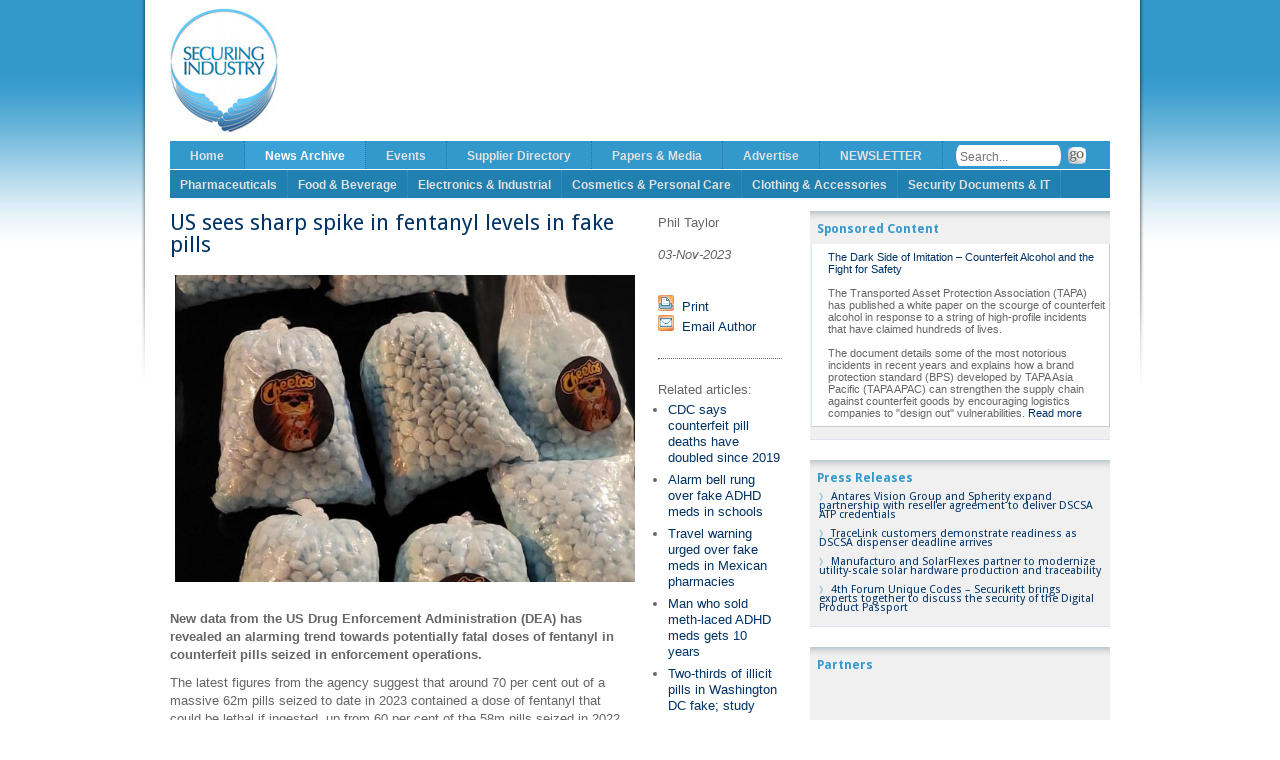

--- FILE ---
content_type: text/html; charset=UTF-8
request_url: https://www.securingindustry.com/pharmaceuticals/us-sees-sharp-spike-in-fentanyl-levels-in-fake-pills/s40/a15751/
body_size: 11968
content:
<!DOCTYPE html>
<html>
<head>
    <meta charset="UTF-8">
    <meta name="viewport" content="width=device-width, initial-scale=1, minimum-scale=1">
    <!-- meta http-equiv="X-UA-Compatible" content="IE=7" / -->
    <title>SecuringIndustry.com - US sees sharp spike in fentanyl levels in fake pills</title>
    <link rel="shortcut icon" href="/favicon.ico">
    <meta name="keywords" content="">
<meta name="description" content="The latest figures suggest around 70 per cent of fentanyl pills contain a potentially lethal dose, up from 40 per cent in 2021.">
    
    <!-- Dynamically requested js and css -->
            <link type='text/css' media='all' rel='stylesheet' href='//www.securingindustry.com/agile/bower_components/yui2/build/reset-fonts/reset-fonts.css'>
<link type='text/css' media='all' rel='stylesheet' href='https://www.securingindustry.com/grid-css/s140/'>
<link type='text/css' media='all' rel='stylesheet' href='https://fonts.googleapis.com/css?family=Droid+Sans:400,700'>
<link type='text/css' media='all' rel='stylesheet' href='https://www.securingindustry.com/s3/'>
<link type='text/css' media='all' rel='stylesheet' href='https://www.securingindustry.com/s46/'>
<link type='text/css' media='all' rel='stylesheet' href='https://www.securingindustry.com/s35/'>
<link type='text/css' media='all' rel='stylesheet' href='https://www.securingindustry.com/s36/'>
<script type='text/javascript' src='//www.securingindustry.com/agile/bower_components/jquery/dist/jquery.min.js' crossorigin='anonymous' onload='if( typeof dbgScriptLoaded === "function" ){ dbgScriptLoaded(this.src); }' onerror='if( typeof dbgScriptFailed  === "function" ){ dbgScriptFailed(this.src); }'></script>
<script type='text/javascript' src='//www.securingindustry.com/agile/bower_components/jquery-migrate/jquery-migrate.min.js' crossorigin='anonymous' onload='if( typeof dbgScriptLoaded === "function" ){ dbgScriptLoaded(this.src); }' onerror='if( typeof dbgScriptFailed  === "function" ){ dbgScriptFailed(this.src); }'></script>


        
                
    <!--
    <script type="text/javascript" src="https://www.securingindustry.com/s11/"></script>
    <script type="text/javascript" src="https://www.securingindustry.com/s12/"></script>
    <script type="text/javascript" src="https://www.securingindustry.com/s16/"></script>
    -->

 
    <!-- Grid -->
    
    <!--
    <link rel="stylesheet" type="text/css" href="//www.securingindustry.com/assets/11/960.css">
    -->
 

                        <!--
    <link href='http://fonts.googleapis.com/css?family=Droid+Sans:400,700' rel='stylesheet' type='text/css'>
    <link rel="stylesheet" type="text/css" href="https://www.securingindustry.com/s3/">
    <link rel="stylesheet" type="text/css" href="https://www.securingindustry.com/s46/">
    <link rel="stylesheet" type="text/css" href="https://www.securingindustry.com/s35/">
    <link rel="stylesheet" type="text/css" href="https://www.securingindustry.com/s36/">
    -->
 

<!--[if IE 7]>

    <link rel="stylesheet" type="text/css" href="https://www.securingindustry.com/ie7-css/s122/" />

 

<![endif]-->
        <!-- <script type="text/javascript" src="//www.securingindustry.com/assets/11/slides.min.jquery.js"></script> -->
    <script type="text/javascript">
        function getCookie(c_name){
            if (document.cookie.length>0){
                c_start=document.cookie.indexOf(c_name + "=");
                if (c_start!=-1){ 
                    c_start=c_start + c_name.length+1; 
                    c_end=document.cookie.indexOf(";",c_start);
                    if (c_end==-1) c_end=document.cookie.length;
                        return unescape(document.cookie.substring(c_start,c_end));
                } 
            }
            return "";
        }
        function setCookie(c_name,value,expiredays){
            var exdate=new Date();
            exdate.setDate(exdate.getDate()+expiredays);
            document.cookie=c_name+ "=" +escape(value)+
            ((expiredays==null) ? "" : ";expires="+exdate.toGMTString());
        }
        
        $(document).ready(function(){
            tabnum = getCookie('magicboxtabnum');
            var $tabs = $(".magicbox").tabs();
            if( tabnum == null || tabnum == "" ){
                // odd bug, seem to need to select '0' on first load, then tabs are selected with ids starting at 1
                tabnum = 0;
                $tabs.tabs("option", "active", tabnum );
                tabnum ++;
            }else{
                $tabs.tabs("option", "active", tabnum );
            }
            
            if( tabnum == 4 ){ // 4 tabs
                tabnum = 1;
            }else{
                tabnum ++;
            }
                setCookie('magicboxtabnum',tabnum,365);
        });
    </script>

 

        <!-- script type="text/javascript">
        
          var _gaq = _gaq || [];
          _gaq.push(['_setAccount', 'UA-35695128-1']);
          _gaq.push(['_trackPageview']);
        
          (function() {
            var ga = document.createElement('script'); ga.type = 'text/javascript'; ga.async = true;
            ga.src = ('https:' == document.location.protocol ? 'https://ssl' : 'http://www') + '.google-analytics.com/ga.js';
            var s = document.getElementsByTagName('script')[0]; s.parentNode.insertBefore(ga, s);
          })();
        
        </script -->
        
        
        <!-- Google tag (gtag.js) -->
        <script async src="https://www.googletagmanager.com/gtag/js?id=G-VV4R836B6N"></script>
        <script>
          window.dataLayer = window.dataLayer || [];
          function gtag(){dataLayer.push(arguments);}
          gtag('js', new Date());
        
          gtag('config', 'G-VV4R836B6N');
        </script>
        
                <!-- OGP -->
<meta property="og:url" content="https://www.securingindustry.com/pharmaceuticals/us-sees-sharp-spike-in-fentanyl-levels-in-fake-pills/s40/a15751/">
<meta property="og:title" content="US sees sharp spike in fentanyl levels in fake pills">
<meta property="og:description" content="The latest figures suggest around 70 per cent of fentanyl pills contain a potentially lethal dose, up from 40 per cent in 2021.">
<meta property="og:image" content="https://www.securingindustry.com/assets/140/Fentanyl_pills.jpg">
<meta property="og:type"   content="article" /> 
<meta property="article:modified_time" content="2023-11-03T13:00:56+00:00"/>
<meta property="article:published_time" content="2023-11-03T12:53:00+00:00"/>
<meta property="article:section" content="Pharmaceuticals" />
<!-- OGP/Twitter -->
<meta name="twitter:card" content="summary">
<meta name="twitter:site" content="@SecuringIndstry">

        <link href="//www.securingindustry.com/agile/bower_components/featherlight/release/featherlight.min.css" type="text/css" rel="stylesheet" />
<script src="//www.securingindustry.com/agile/bower_components/featherlight/release/featherlight.min.js" type="text/javascript" charset="utf-8"></script>

<style>
    .image-popout > img{
        cursor: pointer;
    }
    .popout-message{
        text-align: right;
        font-size: small;
        font-style: italic;
    }
</style>

<script>
    $( document ).ready(function() {
        $( ".image-popout > img" ).each(function() {
          var assetId = $( this ).data("assetId");
          $( this ).featherlight('?cmd=ShowAsset&nosurround=true&assetID='+assetId+'&fakeExtension=.jpg', {type:{image: true}});
          $( this ).parent().append( "<div class='popout-message'>Click image to expand</div>" )
        });
    });
    
    
</script>
     

</head>
<body>
    <div id="container" class="container_12"><a name="top"></a>
        <div id="hd" class="grid_12">
            <div id="head_top" class="smallhide grid_12 alpha omega"><!-- TOP -->
                <!-- LOGO -->
                <a id="logo" href="//www.securingindustry.com/" title="Homepage link"><img alt="SecuringIndustry.com logo" src="//www.securingindustry.com/assets/11/securingindustry_logo.jpg" /></a>
                <!-- LOGO -->
                <div id="header_banner_wrap" class="grid_10 omega"><!-- BANNER AD + TICKER BAR -->
                    				            <span id='b7c7ebe03a98bd40ad703ac45adffbe1' style="display:none;"></span>
            <script type="text/javascript">
                $().ready( function(){
                        $.ajax({
                          type: "POST",
                          url: "//www.securingindustry.com/listen/",
                          data: { cmd: 'ShowAdvert', nosurround: 'true', tagArgs: 'YToxOntzOjU6InBvb2xzIjtzOjI4OiJtYWluYmFubmVyLG1haW5iYW5uZXJfcGhhcm1hIjt9' }
                        }).done(function( msg ) {
                          $('#b7c7ebe03a98bd40ad703ac45adffbe1').html( msg );
                          $('#b7c7ebe03a98bd40ad703ac45adffbe1').fadeIn();
                        });
                    }
                );
            </script>                </div><!-- BANNER AD + TICKER BAR -->
            </div><!-- TOP -->

            <div id="main_navbar" class="grid_12 alpha omega navbar"><!-- MAIN NAVBAR -->
                <div id="nav_wrapper" class="grid_10 alpha">
<ul>
            <li class="ulmenuL2UnSel ulmenu_level_position_0" id="menu_mid_0_sid_1"><a href="https://www.securingindustry.com/">Home</a></li>
        <li class="ulmenuL2UnSel ulmenuL2ParentOfSel ulmenu_selected_or_parent ulmenu_level_position_1 ulmenu_has_children" id="menu_mid_0_sid_39"><a href="https://www.securingindustry.com/archive/s39/">News Archive</a>
    <ul>
            <li class="ulmenuL3Sel ulmenu_selected_or_parent ulmenu_selected ulmenu_level_position_0" id="menu_mid_0_sid_40"><a href="https://www.securingindustry.com/pharmaceuticals/s40/">Pharmaceuticals</a></li>
            <li class="ulmenuL3UnSel ulmenu_level_position_1" id="menu_mid_0_sid_104"><a href="https://www.securingindustry.com/food-and-beverage/s104/">Food &amp; Beverage</a></li>
            <li class="ulmenuL3UnSel ulmenu_level_position_2" id="menu_mid_0_sid_105"><a href="https://www.securingindustry.com/electronics-and-industrial/s105/">Electronics &amp; Industrial</a></li>
            <li class="ulmenuL3UnSel ulmenu_level_position_3" id="menu_mid_0_sid_106"><a href="https://www.securingindustry.com/cosmetics-and-personal-care/s106/">Cosmetics &amp; Personal Care</a></li>
            <li class="ulmenuL3UnSel ulmenu_level_position_4" id="menu_mid_0_sid_107"><a href="https://www.securingindustry.com/clothing-and-accessories/s107/">Clothing &amp; Accessories</a></li>
            <li class="ulmenuL3UnSel ulmenu_level_position_5" id="menu_mid_0_sid_110"><a href="https://www.securingindustry.com/security-documents-and-it/s110/">Security Documents &amp; IT</a></li>
            <li class="ulmenuL3UnSel ulmenu_level_position_6" id="menu_mid_0_sid_111"><a href="https://www.securingindustry.com/s111/">Nicotine Products</a></li>
            <li class="ulmenuL3UnSel ulmenu_level_position_7" id="menu_mid_0_sid_112"><a href="https://www.securingindustry.com/s112/">Consumer Goods &amp; Media</a></li>
    </ul>
</li>
        <li class="ulmenuL2UnSel ulmenu_level_position_2" id="menu_mid_0_sid_18"><a href="https://www.securingindustry.com/events-calendar/s18/">Events</a></li>
        <li class="ulmenuL2UnSel ulmenu_level_position_4" id="menu_mid_0_sid_67"><a href="https://www.securingindustry.com/supplier-directory/s67/">Supplier Directory</a></li>
        <li class="ulmenuL2UnSel ulmenu_level_position_5" id="menu_mid_0_sid_60"><a href="https://www.securingindustry.com/free-papers-and-media/s60/">Papers &amp; Media</a></li>
        <li class="ulmenuL2UnSel ulmenu_level_position_7" id="menu_mid_0_sid_44"><a href="https://www.securingindustry.com/advertise/s44/">Advertise</a></li>
    <li class="ulmenuL2UnSel"><a href="http://eepurl.com/kNTVv">NEWSLETTER</a></li>
    <li class="ulmenuL2UnSel">
        <form action="https://www.securingindustry.com/search/s138/">
            <span id="searchwrap">
                   <input type="hidden" name="searchConfigID" value="default">
                   <input type="text" name="qString" id="search" placeholder="Search...">
                   <input type="image" src="//www.securingindustry.com/assets/11/searchbargo.gif" class="submitbutton">
            </span>    
        </form>
    </li>
</ul>
                </div>
            </div><!-- MAIN NAVBAR -->

            <div class="grid_12 alpha omega navbar sectornav"><!-- SECTOR NAVBAR -->
                <div class="grid_12 alpha omega">
<ul>        <li class="ulmenuL2UnSel ulmenu_level_position_0" id="menu_mid_1_sid_115"><a href="https://www.securingindustry.com/s115/">Sector Homepages</a></li>
        <li class="ulmenuL2UnSel ulmenu_level_position_1" id="menu_mid_1_sid_116"><a href="https://www.securingindustry.com/pharmaceutical/s116/">Pharmaceuticals</a></li>
        <li class="ulmenuL2UnSel ulmenu_level_position_2" id="menu_mid_1_sid_117"><a href="https://www.securingindustry.com/food-and-beverage/s117/">Food &amp; Beverage</a></li>
        <li class="ulmenuL2UnSel ulmenu_level_position_3" id="menu_mid_1_sid_118"><a href="https://www.securingindustry.com/electronics-and-industrial/s118/">Electronics &amp; Industrial</a></li>
        <li class="ulmenuL2UnSel ulmenu_level_position_4" id="menu_mid_1_sid_119"><a href="https://www.securingindustry.com/cosmetics-and-personal-care/s119/">Cosmetics &amp; Personal Care</a></li>
        <li class="ulmenuL2UnSel ulmenu_level_position_5" id="menu_mid_1_sid_120"><a href="https://www.securingindustry.com/clothing-and-accessories/s120/">Clothing &amp; Accessories</a></li>
        <li class="ulmenuL2UnSel ulmenu_level_position_6" id="menu_mid_1_sid_121"><a href="https://www.securingindustry.com/security-documents-and-it/s121/">Security Documents &amp; IT</a></li>
</ul>                </div>
            </div>
        </div>
        <div id="hd_mobile" class="">
                        <div class="mobile-header mediumhide largehide">
                <div id="mobile-logo">
                    <a href="//www.securingindustry.com/"><img class="logo" src="//www.securingindustry.com/assets/11/securingindustry_logo.jpg" alt="securingindustry.com"></a>
                </div>
                <a id="mobiletoggle" href="#" onclick="return false;">
                    <img src="//www.securingindustry.com/agile/module/client_sp/images/mobile-menu.png" title="Menu" alt="Menu">
                </a>
                <nav id="mobile-menu">
                    <ul>
                                <li class="ulmenuL2UnSel ulmenu_level_position_0" id="menu_mid_0_sid_1"><a href="https://www.securingindustry.com/">Home</a></li>
        <li class="ulmenuL2UnSel ulmenuL2ParentOfSel ulmenu_selected_or_parent ulmenu_level_position_1 ulmenu_has_children" id="menu_mid_0_sid_39"><a href="https://www.securingindustry.com/archive/s39/">News Archive</a>
    <ul>
            <li class="ulmenuL3Sel ulmenu_selected_or_parent ulmenu_selected ulmenu_level_position_0" id="menu_mid_0_sid_40"><a href="https://www.securingindustry.com/pharmaceuticals/s40/">Pharmaceuticals</a></li>
            <li class="ulmenuL3UnSel ulmenu_level_position_1" id="menu_mid_0_sid_104"><a href="https://www.securingindustry.com/food-and-beverage/s104/">Food &amp; Beverage</a></li>
            <li class="ulmenuL3UnSel ulmenu_level_position_2" id="menu_mid_0_sid_105"><a href="https://www.securingindustry.com/electronics-and-industrial/s105/">Electronics &amp; Industrial</a></li>
            <li class="ulmenuL3UnSel ulmenu_level_position_3" id="menu_mid_0_sid_106"><a href="https://www.securingindustry.com/cosmetics-and-personal-care/s106/">Cosmetics &amp; Personal Care</a></li>
            <li class="ulmenuL3UnSel ulmenu_level_position_4" id="menu_mid_0_sid_107"><a href="https://www.securingindustry.com/clothing-and-accessories/s107/">Clothing &amp; Accessories</a></li>
            <li class="ulmenuL3UnSel ulmenu_level_position_5" id="menu_mid_0_sid_110"><a href="https://www.securingindustry.com/security-documents-and-it/s110/">Security Documents &amp; IT</a></li>
            <li class="ulmenuL3UnSel ulmenu_level_position_6" id="menu_mid_0_sid_111"><a href="https://www.securingindustry.com/s111/">Nicotine Products</a></li>
            <li class="ulmenuL3UnSel ulmenu_level_position_7" id="menu_mid_0_sid_112"><a href="https://www.securingindustry.com/s112/">Consumer Goods &amp; Media</a></li>
    </ul>
</li>
        <li class="ulmenuL2UnSel ulmenu_level_position_2" id="menu_mid_0_sid_18"><a href="https://www.securingindustry.com/events-calendar/s18/">Events</a></li>
        <li class="ulmenuL2UnSel ulmenu_level_position_4" id="menu_mid_0_sid_67"><a href="https://www.securingindustry.com/supplier-directory/s67/">Supplier Directory</a></li>
        <li class="ulmenuL2UnSel ulmenu_level_position_5" id="menu_mid_0_sid_60"><a href="https://www.securingindustry.com/free-papers-and-media/s60/">Papers &amp; Media</a></li>
        <li class="ulmenuL2UnSel ulmenu_level_position_7" id="menu_mid_0_sid_44"><a href="https://www.securingindustry.com/advertise/s44/">Advertise</a></li>
                        <li class="ulmenuL2UnSel"><a href="http://eepurl.com/kNTVv">NEWSLETTER</a></li>
                    </ul>
                    <ul class="sectornav-mobile">        <li class="ulmenuL2UnSel ulmenu_level_position_1" id="menu_mid_2_sid_116"><a href="https://www.securingindustry.com/pharmaceutical/s116/">Pharmaceuticals</a></li>
        <li class="ulmenuL2UnSel ulmenu_level_position_2" id="menu_mid_2_sid_117"><a href="https://www.securingindustry.com/food-and-beverage/s117/">Food &amp; Beverage</a></li>
        <li class="ulmenuL2UnSel ulmenu_level_position_3" id="menu_mid_2_sid_118"><a href="https://www.securingindustry.com/electronics-and-industrial/s118/">Electronics &amp; Industrial</a></li>
        <li class="ulmenuL2UnSel ulmenu_level_position_4" id="menu_mid_2_sid_119"><a href="https://www.securingindustry.com/cosmetics-and-personal-care/s119/">Cosmetics &amp; Personal Care</a></li>
        <li class="ulmenuL2UnSel ulmenu_level_position_5" id="menu_mid_2_sid_120"><a href="https://www.securingindustry.com/clothing-and-accessories/s120/">Clothing &amp; Accessories</a></li>
        <li class="ulmenuL2UnSel ulmenu_level_position_6" id="menu_mid_2_sid_121"><a href="https://www.securingindustry.com/security-documents-and-it/s121/">Security Documents &amp; IT</a></li>
        <li class="ulmenuL2UnSel ulmenu_level_position_7" id="menu_mid_2_sid_141"><a href="https://www.securingindustry.com/nicotine-products/s141/">Nicotine Products</a></li>
        <li class="ulmenuL2UnSel ulmenu_level_position_8" id="menu_mid_2_sid_142"><a href="https://www.securingindustry.com/consumer-goods-and-media/s142/">Consumer Goods &amp; Media</a></li>
</ul>                </nav>
                <a id="mobile-search-toggle"><img src="//www.securingindustry.com/agile/imgs/Search-48.png"></a>
                <div class="mobile-search">
                    <a id="mobile-search-back">
                        <img src="//www.securingindustry.com/agile/imgs/Arrowhead-Left-16.png" alt="Close search">
                    </a>
                    <form action="https://www.securingindustry.com/search/s138/">
                        <input class="search-input" placeholder="Search" name="qString" type="text">
                        <input alt="Search" value="Go" class="submit" type="submit">
                    </form>
                </div>
                <script>
                    $("#mobile-search-toggle").click( function(){
                        $('.mobile-search').toggleClass( "toggle-mobile-search" )
                    });
                    $("#mobile-search-back").click( function(){
                        $('.mobile-search').toggleClass( "toggle-mobile-search" )
                    });
                    $("#mobiletoggle").click( function(){
                        $('#mobile-menu').toggleClass( "toggle-mobile-menu" )
                    });

                </script>
            </div>
        </div>
        <div id="bd"  class="grid_12">
            <div id="mobile_banner" class="mediumhide largehide">
                            <span id='5f2f4e196011a445ba47c7e0a447139c' style="display:none;"></span>
            <script type="text/javascript">
                $().ready( function(){
                        $.ajax({
                          type: "POST",
                          url: "//www.securingindustry.com/listen/",
                          data: { cmd: 'ShowAdvert', nosurround: 'true', tagArgs: 'YToyOntzOjU6InBvb2xzIjtzOjEwOiJtYWluYmFubmVyIjtzOjE1OiJkb250cmVjb3Jkdmlld3MiO3M6NDoidHJ1ZSI7fQ==' }
                        }).done(function( msg ) {
                          $('#5f2f4e196011a445ba47c7e0a447139c').html( msg );
                          $('#5f2f4e196011a445ba47c7e0a447139c').fadeIn();
                        });
                    }
                );
            </script>            </div>
            

<div class="grid_6 alpha"><!-- MAIN COL -->
    <div id="mainbar" class="narrow_mainbar left_narrow_mainbar">
                                                                <h1 class="article">US sees sharp spike in fentanyl levels in fake pills</h1>
            <span class="inline_byline_and_date mediumhide largehide">
                Phil Taylor, <em>03-Nov-2023</em>
            </span>
            <div id="articlewrapperdiv">
                <p><span class=" structured-editor-image" ><img src="?cmd=ShowAsset&assetID=12862&nosurround=true&fakeExtension=.jpg" width="600" height="400"  data-asset-id=12862></span>
<p><strong>New data from the US Drug Enforcement Administration (DEA) has revealed an alarming trend towards potentially fatal doses of fentanyl in counterfeit pills seized in enforcement operations.</strong></p><p>The latest figures from the agency suggest that around 70 per cent out of a massive 62m pills seized to date in 2023 contained a dose of fentanyl that could be lethal if ingested, up from 60 per cent of the 58m pills seized in 2022 and 40 per cent in 2021’s haul.</p><p>This dramatic rise means that anyone buying counterfeit pills online, especially children, are even more likely to die if they take just a single fake pill, according to Representative Josh Harder (D-CA), who is trying to raise awareness of the alarming findings and the rise of social media channels like Snapchat that are using to distribute the fake medicines.</p><p>“As a dad, this is incredibly scary. Drug dealers are targeting our kids online with pills that could literally kill them after one dosage. It’s horrifying,” said Rep Harder. “And with this new data, we now know the problem is getting even more deadly,” he added. “We must hold social media companies accountable, bring these evil drug dealers to justice, and do everything we can to protect our kids.”</p><p>Earlier this week, the DEA indicted nine people accused of funnelling fentanyl, methamphetamine, and cocaine into Colorado, Oregon, Nevada and Arizona who are suspected of working for the Mexican Sinaloa cartel.</p><p>The gang were arrested following the seizure of 84 pounds (around 38 kg) of fentanyl pills, as well as methamphetamine, cocaine, heroin, firearms and cash. The DEA said that the fentanyl pills could potentially have caused up to 290,000 deaths if allowed to reach the street.</p></p>
            </div>
        <span class="mediumhide largehide">
        <hr style="border-top: 1px dotted; height: 1px; border-bottom: medium none;">
        <h2>Related articles:</h2>
        <ul class="related_articles">
        
            
                <li><a href='https://www.securingindustry.com/pharmaceuticals/cdc-says-counterfeit-pill-deaths-have-doubled-since-2019/s40/a15589/'>CDC says counterfeit pill deaths have doubled since 2019</a></li>
            
                <li><a href='https://www.securingindustry.com/pharmaceuticals/alarm-bell-rung-over-fake-adhd-meds-in-schools/s40/a15280/'>Alarm bell rung over fake ADHD meds in schools</a></li>
            
                <li><a href='https://www.securingindustry.com/pharmaceuticals/warning-over-fake-meds-in-mexican-pharmacies/s40/a15169/'>Travel warning urged over fake meds in Mexican pharmacies</a></li>
            
                <li><a href='https://www.securingindustry.com/pharmaceuticals/man-who-sold-meth-laced-adhd-meds-gets-10-years/s40/a15136/'>Man who sold meth-laced ADHD meds gets 10 years</a></li>
            
                <li><a href='https://www.securingindustry.com/pharmaceuticals/two-thirds-of-illicit-pills-in-washington-dc-fake-study/s40/a14691/'>Two-thirds of illicit pills in Washington DC fake; study</a></li>
            
                <li><a href='https://www.securingindustry.com/pharmaceuticals/26-people-indicted-in-fake-drug-trafficking-crackdown/s40/a14553/'>26 people indicted in fake drug trafficking crackdown</a></li>
            
        
        </ul>
    </span>
    
    <br>
    <span class=" structured-editor-image" ><img src="?cmd=ShowAsset&assetID=6935&nosurround=true&fakeExtension=.jpg" width="500" height="10"  data-asset-id=6935></span>
<span class=" structured-editor-image image-small-right" ><a href='https://securingindustry.us2.list-manage.com/subscribe?u=1d60f08aea1071076dca26b3d&id=d12d5c1a4b'><img src="?cmd=ShowAsset&assetID=13290&nosurround=true&fakeExtension=.jpg" width="917" height="403"  data-asset-id=13290></a></span>
<h2>      </h2><h2><a href="https://securingindustry.us2.list-manage.com/subscribe?u=1d60f08aea1071076dca26b3d&id=d12d5c1a4b"><em>Click here to subscribe to our newsletter</em></a></h2><p> </p><p>      </p><span class=" structured-editor-image" ><img src="?cmd=ShowAsset&assetID=6935&nosurround=true&fakeExtension=.jpg" width="500" height="10"  data-asset-id=6935></span>
    
    			&copy; 
            <script type="text/javascript">
                <!--
                var currentTime = new Date();
                var year = currentTime.getFullYear();
                document.write(year);
                //-->
            </script> SecuringIndustry.com
    <br><br>
                <!-- AddThis Button BEGIN -->
            <!-- div class="addthis_toolbox addthis_default_style addthis_32x32_style">
            <a class="addthis_button_twitter"></a>
            <a class="addthis_button_linkedin"></a>
            <a class="addthis_button_google_plusone_share"></a>
            </div -->
            <!-- AddThis Button END -->
            <!-- ShareThis BEGIN -->
            <div class="sharethis-inline-share-buttons"></div>
            <!-- ShareThis END -->
    <br>
    <!--
            <div id="disqus_thread"></div>
            <script type="text/javascript">
                /* * * CONFIGURATION VARIABLES: EDIT BEFORE PASTING INTO YOUR WEBPAGE * * */
                var disqus_shortname = 'securingindustry'; // required: replace example with your forum shortname
            
                /* * * DON'T EDIT BELOW THIS LINE * * */
                (function() {
                    var dsq = document.createElement('script'); dsq.type = 'text/javascript'; dsq.async = true;
                    dsq.src = '//' + disqus_shortname + '.disqus.com/embed.js';
                    (document.getElementsByTagName('head')[0] || document.getElementsByTagName('body')[0]).appendChild(dsq);
                })();
            </script>
            <noscript>Please enable JavaScript to view the <a href="http://disqus.com/?ref_noscript">comments powered by Disqus.</a></noscript>
            <a href="http://disqus.com" class="dsq-brlink">comments powered by <span class="logo-disqus">Disqus</span></a>
-->
            </div>
</div><!-- / MAIN COL -->

<div class="grid_2 narrow_mid_bar">
    <div class="sidebox article_info">
        <div style="margin: 0 8px 8px 8px;">
                Phil Taylor            <br><br>
            <em>03-Nov-2023</em>
            <br><br>
                        <!-- AddThis Button BEGIN -->
            <div class="addthis_toolbox addthis_default_style" addthis:title="US sees sharp spike in fentanyl levels in fake pills">
            <a class="addthis_button_tweet"></a>
            <a class="addthis_button_linkedin_counter" li:counter="none"></a>
            <a class="addthis_button_google_plusone" g:plusone:size="medium"></a>
            </div>
            <!-- AddThis Button END -->

            <br>
            <div class="utilities">
                <a href="#" title="print" onclick="javascript: window.open('?cmd=PrintView&nosurround=true','Print','menubar=no,width=600,height=600,toolbar=no,scrollbars=1');return false;"><img alt="print" src="//www.securingindustry.com/assets/11/print-icon-14x14.1.png" />&nbsp;&nbsp;<span class="buttontext">Print</span></a><br />
                <a href="mailto:newsdesk@securingindustry.com" title="comment"><img alt="comment" src="//www.securingindustry.com/assets/11/mail-icon-14x14.png" />&nbsp;&nbsp;<span class="buttontext">Email Author</span></a>
            </div>
            <br>
                                        <hr style="border-top: 1px dotted; height: 1px; border-bottom: medium none;">
                <br>
                Related articles:
                <ul class="related_articles">
                
                    
                        <li><a href='https://www.securingindustry.com/pharmaceuticals/cdc-says-counterfeit-pill-deaths-have-doubled-since-2019/s40/a15589/'>CDC says counterfeit pill deaths have doubled since 2019</a></li>
                    
                        <li><a href='https://www.securingindustry.com/pharmaceuticals/alarm-bell-rung-over-fake-adhd-meds-in-schools/s40/a15280/'>Alarm bell rung over fake ADHD meds in schools</a></li>
                    
                        <li><a href='https://www.securingindustry.com/pharmaceuticals/warning-over-fake-meds-in-mexican-pharmacies/s40/a15169/'>Travel warning urged over fake meds in Mexican pharmacies</a></li>
                    
                        <li><a href='https://www.securingindustry.com/pharmaceuticals/man-who-sold-meth-laced-adhd-meds-gets-10-years/s40/a15136/'>Man who sold meth-laced ADHD meds gets 10 years</a></li>
                    
                        <li><a href='https://www.securingindustry.com/pharmaceuticals/two-thirds-of-illicit-pills-in-washington-dc-fake-study/s40/a14691/'>Two-thirds of illicit pills in Washington DC fake; study</a></li>
                    
                        <li><a href='https://www.securingindustry.com/pharmaceuticals/26-people-indicted-in-fake-drug-trafficking-crackdown/s40/a14553/'>26 people indicted in fake drug trafficking crackdown</a></li>
                    
                
                </ul>
                <br>
                    </div>
    </div>
    <!-- # include name="leftads"#   -->
</div>

<div class="largehide rightads_body_article">
                <span id='9d197da426391f4e4c20ca41e6a6ebe4' style="display:none;"></span>
            <script type="text/javascript">
                $().ready( function(){
                        $.ajax({
                          type: "POST",
                          url: "//www.securingindustry.com/listen/",
                          data: { cmd: 'ShowAdvert', nosurround: 'true', tagArgs: 'YToyOntzOjU6InBvb2xzIjtzOjEwOiJyaWdodGxhcmdlIjtzOjE1OiJkb250cmVjb3Jkdmlld3MiO3M6NDoidHJ1ZSI7fQ==' }
                        }).done(function( msg ) {
                          $('#9d197da426391f4e4c20ca41e6a6ebe4').html( msg );
                          $('#9d197da426391f4e4c20ca41e6a6ebe4').fadeIn();
                        });
                    }
                );
            </script></div>
<div class="largehide papersbox_body_article">
    <!--
                <div class="sidebox cntr" id="mb">
                    <div class="magicbox">
                        <ul class="tabs">
                            <li><a href="#mb1"><span>Features</span></a></li>
                            <li><a href="#mb2"><span>Sponsored Content</span></a></li>
                            <li><a href="#mb3"><span>Paid Research</span></a></li>
                            <li><a href="#mb4"><span>Market Reports</span></a></li>
                        </ul>

                        <div id="mb1">
<ul class="list">
    < #articlelist sectionindependent="true" articletype="ExpandedArticle"  limit="5" categories="features"#>
        <li>
            <a href="< #listarticlelink#>">< #articlefield name="headline"#></a>
            <br>
            < #articlefield name="summary"#>
            <br style="clear: both">
        </li>
    < #/articlelist#>
</ul>

                        </div>

                        <div id="mb2">
<p><a href="https://www.securingindustry.com/whitepapers/the-dark-side-of-imitation-counterfeit-alcohol-and-the-fight-for-safety/s61/a16880/">The Dark Side of Imitation – Counterfeit Alcohol and the Fight for Safety</a><br />
<br />
The Transported Asset Protection Association (TAPA) has published a white paper on the scourge of counterfeit alcohol in response to a string of high-profile incidents that have claimed hundreds of lives.<br />
<br />
The document details some of the most notorious incidents in recent years and explains how a brand protection standard (BPS) developed by TAPA Asia Pacific (TAPA APAC) can strengthen the supply chain against counterfeit goods by encouraging logistics companies to &quot;design out&quot; vulnerabilities. <a href="https://www.securingindustry.com/whitepapers/the-dark-side-of-imitation-counterfeit-alcohol-and-the-fight-for-safety/s61/a16880/">Read more</a></p>
                        </div>

                        <div id="mb3">
< #textblock name="middletab" sectionindependent="true"# >
                        </div>

                        <div id="mb4">
<p><br />
<a href="https://www.securingindustry.com/market-research/the-international-market-for-brand-protection-solutions-2021-2026-with-special-focus-on-china-a-techno-economic-study-including-market-sizing-technologies-solutions-opportunities/s45/a13889/">The International Market for Brand Protection Solutions (with Special Focus on CHINA): A Techno-Economic Study including Market Sizing, Technologies, Solutions &amp; Opportunities 2021-2026</a><br />
October 2021 / Electronic (PDF)</p>
<p><br />
<a href="https://www.grandviewresearch.com/industry-analysis/track-trace-solutions-market">Track And Trace Solutions Market Size, Share &amp; Trends Analysis Report by Product, by Technology, by Application, by End-use, by Region, and Segment Forecasts, 2021 - 2028</a><br />
May 2021 / 150 pages / Electronic (PDF)</p>
<p><br />
<a href="https://www.technavio.com/report/anti-counterfeit-packaging-market-industry-analysis">Anti-Counterfeit Packaging Market by Technology, Application, and Geography - Forecast and Analysis 2021-2025</a><br />
April 2021 / 120 pages / Electronic (PDF)</p>
<p><br />
<a href="https://www.securingindustry.com/market-research/anti-counterfeit-packaging-market-by-technology-end-use-industry-and-region-global-forecast-to-2025/s45/a13031/">Anti-Counterfeit Packaging Market by Technology, End-Use Industry and Region - Global Forecast to 2025</a><br />
August 2020 / 200 pages / Electronic (PDF)</p>
<p><br />
<a href="https://www.factmr.com/report/4106/holographic-foils-market">Holographic Foils Market Forecast, Trend Analysis &amp; Competition Tracking - Global Review 2019 to 2029</a></p>
<p><br />
<a href="https://www.factmr.com/report/2860/holographic-scratch-off-labels-market">Holographic Scratch-off Labels Market Forecast, Trend Analysis &amp; Competition Tracking - Global Market Insights 2018 to 2028</a></p>
                        </div>
                    </div>
                </div>
-->


<div class="sidebox">
    <h2>Sponsored Content</h2>
    <div class="magicboxclone">
        <p><a href="https://www.securingindustry.com/whitepapers/the-dark-side-of-imitation-counterfeit-alcohol-and-the-fight-for-safety/s61/a16880/">The Dark Side of Imitation – Counterfeit Alcohol and the Fight for Safety</a><br />
<br />
The Transported Asset Protection Association (TAPA) has published a white paper on the scourge of counterfeit alcohol in response to a string of high-profile incidents that have claimed hundreds of lives.<br />
<br />
The document details some of the most notorious incidents in recent years and explains how a brand protection standard (BPS) developed by TAPA Asia Pacific (TAPA APAC) can strengthen the supply chain against counterfeit goods by encouraging logistics companies to &quot;design out&quot; vulnerabilities. <a href="https://www.securingindustry.com/whitepapers/the-dark-side-of-imitation-counterfeit-alcohol-and-the-fight-for-safety/s61/a16880/">Read more</a></p>
    </div>
</div>


</div>

			<div class="grid_4 omega" id="rightbar"><!-- RIGHT BAR -->
<!--#include name="newsletterbox"#-->
<!--
                <div class="sidebox cntr" id="mb">
                    <div class="magicbox">
                        <ul class="tabs">
                            <li><a href="#mb1"><span>Features</span></a></li>
                            <li><a href="#mb2"><span>Sponsored Content</span></a></li>
                            <li><a href="#mb3"><span>Paid Research</span></a></li>
                            <li><a href="#mb4"><span>Market Reports</span></a></li>
                        </ul>

                        <div id="mb1">
<ul class="list">
    < #articlelist sectionindependent="true" articletype="ExpandedArticle"  limit="5" categories="features"#>
        <li>
            <a href="< #listarticlelink#>">< #articlefield name="headline"#></a>
            <br>
            < #articlefield name="summary"#>
            <br style="clear: both">
        </li>
    < #/articlelist#>
</ul>

                        </div>

                        <div id="mb2">
<p><a href="https://www.securingindustry.com/whitepapers/the-dark-side-of-imitation-counterfeit-alcohol-and-the-fight-for-safety/s61/a16880/">The Dark Side of Imitation – Counterfeit Alcohol and the Fight for Safety</a><br />
<br />
The Transported Asset Protection Association (TAPA) has published a white paper on the scourge of counterfeit alcohol in response to a string of high-profile incidents that have claimed hundreds of lives.<br />
<br />
The document details some of the most notorious incidents in recent years and explains how a brand protection standard (BPS) developed by TAPA Asia Pacific (TAPA APAC) can strengthen the supply chain against counterfeit goods by encouraging logistics companies to &quot;design out&quot; vulnerabilities. <a href="https://www.securingindustry.com/whitepapers/the-dark-side-of-imitation-counterfeit-alcohol-and-the-fight-for-safety/s61/a16880/">Read more</a></p>
                        </div>

                        <div id="mb3">
< #textblock name="middletab" sectionindependent="true"# >
                        </div>

                        <div id="mb4">
<p><br />
<a href="https://www.securingindustry.com/market-research/the-international-market-for-brand-protection-solutions-2021-2026-with-special-focus-on-china-a-techno-economic-study-including-market-sizing-technologies-solutions-opportunities/s45/a13889/">The International Market for Brand Protection Solutions (with Special Focus on CHINA): A Techno-Economic Study including Market Sizing, Technologies, Solutions &amp; Opportunities 2021-2026</a><br />
October 2021 / Electronic (PDF)</p>
<p><br />
<a href="https://www.grandviewresearch.com/industry-analysis/track-trace-solutions-market">Track And Trace Solutions Market Size, Share &amp; Trends Analysis Report by Product, by Technology, by Application, by End-use, by Region, and Segment Forecasts, 2021 - 2028</a><br />
May 2021 / 150 pages / Electronic (PDF)</p>
<p><br />
<a href="https://www.technavio.com/report/anti-counterfeit-packaging-market-industry-analysis">Anti-Counterfeit Packaging Market by Technology, Application, and Geography - Forecast and Analysis 2021-2025</a><br />
April 2021 / 120 pages / Electronic (PDF)</p>
<p><br />
<a href="https://www.securingindustry.com/market-research/anti-counterfeit-packaging-market-by-technology-end-use-industry-and-region-global-forecast-to-2025/s45/a13031/">Anti-Counterfeit Packaging Market by Technology, End-Use Industry and Region - Global Forecast to 2025</a><br />
August 2020 / 200 pages / Electronic (PDF)</p>
<p><br />
<a href="https://www.factmr.com/report/4106/holographic-foils-market">Holographic Foils Market Forecast, Trend Analysis &amp; Competition Tracking - Global Review 2019 to 2029</a></p>
<p><br />
<a href="https://www.factmr.com/report/2860/holographic-scratch-off-labels-market">Holographic Scratch-off Labels Market Forecast, Trend Analysis &amp; Competition Tracking - Global Market Insights 2018 to 2028</a></p>
                        </div>
                    </div>
                </div>
-->


<div class="sidebox">
    <h2>Sponsored Content</h2>
    <div class="magicboxclone">
        <p><a href="https://www.securingindustry.com/whitepapers/the-dark-side-of-imitation-counterfeit-alcohol-and-the-fight-for-safety/s61/a16880/">The Dark Side of Imitation – Counterfeit Alcohol and the Fight for Safety</a><br />
<br />
The Transported Asset Protection Association (TAPA) has published a white paper on the scourge of counterfeit alcohol in response to a string of high-profile incidents that have claimed hundreds of lives.<br />
<br />
The document details some of the most notorious incidents in recent years and explains how a brand protection standard (BPS) developed by TAPA Asia Pacific (TAPA APAC) can strengthen the supply chain against counterfeit goods by encouraging logistics companies to &quot;design out&quot; vulnerabilities. <a href="https://www.securingindustry.com/whitepapers/the-dark-side-of-imitation-counterfeit-alcohol-and-the-fight-for-safety/s61/a16880/">Read more</a></p>
    </div>
</div>



<div class="borderlesssidebox cntr">
    	            <span id='7bf29e6825250a51c17f4ab962bdca47' style="display:none;"></span>
            <script type="text/javascript">
                $().ready( function(){
                        $.ajax({
                          type: "POST",
                          url: "//www.securingindustry.com/listen/",
                          data: { cmd: 'ShowAdvert', nosurround: 'true', tagArgs: 'YToxOntzOjU6InBvb2xzIjtzOjI4OiJyaWdodGxhcmdlLHJpZ2h0bGFyZ2VfcGhhcm1hIjt9' }
                        }).done(function( msg ) {
                          $('#7bf29e6825250a51c17f4ab962bdca47').html( msg );
                          $('#7bf29e6825250a51c17f4ab962bdca47').fadeIn();
                        });
                    }
                );
            </script>
</div>

<div class="sidebox">
    <h2>Press Releases</h2>
    <ul class="list sector_home_press_releases"> 
                    <li>
                <h3><small>&#12299;</small> <a href="https://www.securingindustry.com/press-releases/antares-vision-group-and-spherity-expand-partnership-with-reseller-agreement-to-deliver-dscsa-atp-credentials/s135/a17341/">Antares Vision Group and Spherity expand partnership with reseller agreement to deliver DSCSA ATP credentials</a></h3>
            </li>
        
            <li>
                <h3><small>&#12299;</small> <a href="https://www.securingindustry.com/press-releases/tracelink-customers-demonstrate-readiness-as-dscsa-dispenser-deadline-arrives/s135/a17320/">TraceLink customers demonstrate readiness as DSCSA dispenser deadline arrives</a></h3>
            </li>
        
            <li>
                <h3><small>&#12299;</small> <a href="https://www.securingindustry.com/press-releases/manufacturo-and-solarflexes-partner-to-modernize-utility-scale-solar-hardware-production-and-traceability/s135/a17299/">Manufacturo and SolarFlexes partner to modernize utility-scale solar hardware production and traceability</a></h3>
            </li>
        
            <li>
                <h3><small>&#12299;</small> <a href="https://www.securingindustry.com/press-releases/4th-forum-unique-codes-securikett-brings-experts-together-to-discuss-the-security-of-the-digital-product-passport/s135/a17347/">4th Forum Unique Codes – Securikett brings experts together to discuss the security of the Digital Product Passport</a></h3>
            </li>
            </ul>
</div>

				<div class="sidebox">
<h2>Partners</h2>
<p class="cntr">
            <span id='2314f173b58ec757eaf4b28912752ae5' style="display:none;"></span>
            <script type="text/javascript">
                $().ready( function(){
                        $.ajax({
                          type: "POST",
                          url: "//www.securingindustry.com/listen/",
                          data: { cmd: 'ShowAdvert', nosurround: 'true', tagArgs: 'YToxOntzOjU6InBvb2xzIjtzOjM0OiJtZWRpYXBhcnRuZXJzLG1lZGlhcGFydG5lcnNfcGhhcm1hIjt9' }
                        }).done(function( msg ) {
                          $('#2314f173b58ec757eaf4b28912752ae5').html( msg );
                          $('#2314f173b58ec757eaf4b28912752ae5').fadeIn();
                        });
                    }
                );
            </script><br><br>
            <span id='2a34b36487398aa9a53632e4f68e8d9e' style="display:none;"></span>
            <script type="text/javascript">
                $().ready( function(){
                        $.ajax({
                          type: "POST",
                          url: "//www.securingindustry.com/listen/",
                          data: { cmd: 'ShowAdvert', nosurround: 'true', tagArgs: 'YToxOntzOjU6InBvb2xzIjtzOjM2OiJtZWRpYXBhcnRuZXJzMixtZWRpYXBhcnRuZXJzMl9waGFybWEiO30=' }
                        }).done(function( msg ) {
                          $('#2a34b36487398aa9a53632e4f68e8d9e').html( msg );
                          $('#2a34b36487398aa9a53632e4f68e8d9e').fadeIn();
                        });
                    }
                );
            </script><br><br>
            <span id='6b788a23e0afac47a9f6992d2e63caa3' style="display:none;"></span>
            <script type="text/javascript">
                $().ready( function(){
                        $.ajax({
                          type: "POST",
                          url: "//www.securingindustry.com/listen/",
                          data: { cmd: 'ShowAdvert', nosurround: 'true', tagArgs: 'YToxOntzOjU6InBvb2xzIjtzOjM2OiJtZWRpYXBhcnRuZXJzMyxtZWRpYXBhcnRuZXJzM19waGFybWEiO30=' }
                        }).done(function( msg ) {
                          $('#6b788a23e0afac47a9f6992d2e63caa3').html( msg );
                          $('#6b788a23e0afac47a9f6992d2e63caa3').fadeIn();
                        });
                    }
                );
            </script><br><br>
            <span id='5137eb161007bf7ec586364b29e52e4d' style="display:none;"></span>
            <script type="text/javascript">
                $().ready( function(){
                        $.ajax({
                          type: "POST",
                          url: "//www.securingindustry.com/listen/",
                          data: { cmd: 'ShowAdvert', nosurround: 'true', tagArgs: 'YToxOntzOjU6InBvb2xzIjtzOjM2OiJtZWRpYXBhcnRuZXJzNCxtZWRpYXBhcnRuZXJzNF9waGFybWEiO30=' }
                        }).done(function( msg ) {
                          $('#5137eb161007bf7ec586364b29e52e4d').html( msg );
                          $('#5137eb161007bf7ec586364b29e52e4d').fadeIn();
                        });
                    }
                );
            </script>
</p>
				</div>
			</div><!-- RIGHT BAR -->
		</div> <!-- /bd -->
        <div id="ft" class="grid_12">
            <div class="ft_nav grid_9 alpha"><!-- NAV -->
                <div class="fttxt">
                    <a href="/">Home</a>&nbsp; |&nbsp; <a href="/s43">About us</a>&nbsp; |&nbsp; <a href="/s47">Contact us</a>&nbsp; |&nbsp;&nbsp;<a href="/s49"></a><a href="/s44">Advertise</a>&nbsp; |&nbsp; <a href="/s48">Links</a>&nbsp; |&nbsp; <a href="/s49">Partners</a>&nbsp; |&nbsp; <a href="/s53">Privacy Policy</a>&nbsp; |&nbsp;&nbsp;&nbsp;|&nbsp;&nbsp;<a href="https://www.securingindustry.com/s17/?cmd=Search&iuapHandle=SecuringIndustry.com%20Latest%20Stories">RSS feed <img src="//www.securingindustry.com/assets/11/feed-icon-14x14.png" /></a>&nbsp;&nbsp;|&nbsp;&nbsp;<a href="#top">back to top</a>
                </div>
            </div><!-- NAV -->
            <div class="ft_extra grid_3 omega"><!-- COPY -->
                <div class="fttxt" id="footcopyright">&copy; SecuringIndustry.com <script type="text/javascript">
                    <!--
                    var currentTime = new Date();
                    var year = currentTime.getFullYear();
                    document.write(year);
                    //-->
                </script></div>
            </div><!-- COPY -->
        </div>

    </div> <!-- /container_12 -->
            <span id='07d2ed0ec157943ff67c81828d359a1c' style="display:none;"></span>
            <script type="text/javascript">
                $().ready( function(){
                        $.ajax({
                          type: "POST",
                          url: "//www.securingindustry.com/listen/",
                          data: { cmd: 'ShowAdvert', nosurround: 'true', tagArgs: 'YToxOntzOjg6InNwZWNpZmljIjtzOjM6IjE0MiI7fQ==' }
                        }).done(function( msg ) {
                          $('#07d2ed0ec157943ff67c81828d359a1c').html( msg );
                          $('#07d2ed0ec157943ff67c81828d359a1c').fadeIn();
                        });
                    }
                );
            </script><script  defer='defer' type='text/javascript' src='//www.securingindustry.com/agile/bower_components/jquery-ui/ui/minified/core.min.js' crossorigin='anonymous' onload='if( typeof dbgScriptLoaded === "function" ){ dbgScriptLoaded(this.src); }' onerror='if( typeof dbgScriptFailed  === "function" ){ dbgScriptFailed(this.src); }'></script>
<script  defer='defer' type='text/javascript' src='//www.securingindustry.com/agile/bower_components/jquery-ui/ui/minified/widget.min.js' crossorigin='anonymous' onload='if( typeof dbgScriptLoaded === "function" ){ dbgScriptLoaded(this.src); }' onerror='if( typeof dbgScriptFailed  === "function" ){ dbgScriptFailed(this.src); }'></script>
<script  defer='defer' type='text/javascript' src='//www.securingindustry.com/agile/bower_components/jquery-ui/ui/minified/position.min.js' crossorigin='anonymous' onload='if( typeof dbgScriptLoaded === "function" ){ dbgScriptLoaded(this.src); }' onerror='if( typeof dbgScriptFailed  === "function" ){ dbgScriptFailed(this.src); }'></script>
<script  defer='defer' type='text/javascript' src='//www.securingindustry.com/agile/bower_components/jquery-ui/ui/minified/accordion.min.js' crossorigin='anonymous' onload='if( typeof dbgScriptLoaded === "function" ){ dbgScriptLoaded(this.src); }' onerror='if( typeof dbgScriptFailed  === "function" ){ dbgScriptFailed(this.src); }'></script>
<script  defer='defer' type='text/javascript' src='//www.securingindustry.com/agile/bower_components/jquery-ui/ui/minified/autocomplete.min.js' crossorigin='anonymous' onload='if( typeof dbgScriptLoaded === "function" ){ dbgScriptLoaded(this.src); }' onerror='if( typeof dbgScriptFailed  === "function" ){ dbgScriptFailed(this.src); }'></script>
<script  defer='defer' type='text/javascript' src='//www.securingindustry.com/agile/bower_components/jquery-ui/ui/minified/datepicker.min.js' crossorigin='anonymous' onload='if( typeof dbgScriptLoaded === "function" ){ dbgScriptLoaded(this.src); }' onerror='if( typeof dbgScriptFailed  === "function" ){ dbgScriptFailed(this.src); }'></script>
<script  defer='defer' type='text/javascript' src='//www.securingindustry.com/agile/bower_components/jquery-ui/ui/minified/menu.min.js' crossorigin='anonymous' onload='if( typeof dbgScriptLoaded === "function" ){ dbgScriptLoaded(this.src); }' onerror='if( typeof dbgScriptFailed  === "function" ){ dbgScriptFailed(this.src); }'></script>
<script  defer='defer' type='text/javascript' src='//www.securingindustry.com/agile/bower_components/jquery-ui/ui/minified/tabs.min.js' crossorigin='anonymous' onload='if( typeof dbgScriptLoaded === "function" ){ dbgScriptLoaded(this.src); }' onerror='if( typeof dbgScriptFailed  === "function" ){ dbgScriptFailed(this.src); }'></script>
<script  defer='defer' type='text/javascript' src='//www.securingindustry.com/agile/module/core/js/adserver.js?tagserver=345' crossorigin='anonymous' onload='if( typeof dbgScriptLoaded === "function" ){ dbgScriptLoaded(this.src); }' onerror='if( typeof dbgScriptFailed  === "function" ){ dbgScriptFailed(this.src); }'></script>
<script  defer='defer' type='text/javascript' src='//www.securingindustry.com/agile/module/core/js/checkjs.js' crossorigin='anonymous' onload='if( typeof dbgScriptLoaded === "function" ){ dbgScriptLoaded(this.src); }' onerror='if( typeof dbgScriptFailed  === "function" ){ dbgScriptFailed(this.src); }'></script>
<script  defer='defer' type='text/javascript' src='//www.securingindustry.com/agile/bower_components/jquery-validate/dist/jquery.validate.js' crossorigin='anonymous' onload='if( typeof dbgScriptLoaded === "function" ){ dbgScriptLoaded(this.src); }' onerror='if( typeof dbgScriptFailed  === "function" ){ dbgScriptFailed(this.src); }'></script>
<script  defer='defer' type='text/javascript' src='//www.securingindustry.com/agile/bower_components/jquery-validate/dist/additional-methods.js' crossorigin='anonymous' onload='if( typeof dbgScriptLoaded === "function" ){ dbgScriptLoaded(this.src); }' onerror='if( typeof dbgScriptFailed  === "function" ){ dbgScriptFailed(this.src); }'></script>
<script  defer='defer' type='text/javascript' src='https://www.securingindustry.com/s11/' ></script>
<script  defer='defer' type='text/javascript' src='https://www.securingindustry.com/s12/' ></script>
<script  defer='defer' type='text/javascript' src='https://www.securingindustry.com/s16/' ></script>
<script  defer='defer' type='text/javascript' src='//www.securingindustry.com/assets/11/slides.min.jquery.js' ></script>


<script type="text/javascript">var addthis_config = {"data_track_addressbar":true};</script>
<!-- script type="text/javascript" src="//s7.addthis.com/js/300/addthis_widget.js#pubid=ra-52cd47f60c7e4161"></script -->
<script type="text/javascript" src="https://platform-api.sharethis.com/js/sharethis.js#property=647f5d6b40353a0019caf301&product=sticky-share-buttons&source=platform" async="async"></script>
</body>
</html>

--- FILE ---
content_type: text/css; charset=UTF-8
request_url: https://www.securingindustry.com/grid-css/s140/
body_size: 2764
content:
 /*
Single column to 640px, fluid
Mainbar only from 640px to 960px, fixed
Full page from 960px, fixed
*/
body {
  font: 16px/1.231 arial,helvetica,clean,sans-serif; }

#container {
  max-width: 95%;
  margin-left: auto;
  margin-right: auto; }
  #container:after {
    content: " ";
    display: block;
    clear: both; }
  #container .smallhide {
    display: none; }
  #container #hd {
    max-width: 100%;
    margin-left: auto;
    margin-right: auto;
    min-height: 57px; }
    #container #hd:after {
      content: " ";
      display: block;
      clear: both; }
    #container #hd #head_top {
      display: none; }
    #container #hd #main_navbar {
      display: none; }
    #container #hd .sectornav {
      display: none; }
  #container #bd {
    max-width: 100%;
    margin-left: auto;
    margin-right: auto;
    /* Used with #mainbar.narrow_mainbar */
    /* used in articles */ }
    #container #bd:after {
      content: " ";
      display: block;
      clear: both; }
    #container #bd #mobile_banner {
      margin-bottom: 8px; }
      #container #bd #mobile_banner img {
        width: 100%; }
    #container #bd .leftads, #container #bd .archive_nav {
      width: 40.42553%;
      float: left;
      margin-right: 2.12766%; }
    #container #bd #mainbar {
      /* note narrow version below */
      width: 100%;
      float: left;
      margin-left: 0;
      margin-right: 0;
      /* Homepage */
      /*
            #homepage_sector_articles_1{
                @include span( 8 of 8 );
            }
            #homepage_sector_articles_2{
                @include span( 8 of 8 last );
            }
            */
      /* end homepage */
      /* sector homepages */
      /* end sector homepages */ }
      #container #bd #mainbar.narrow_mainbar {
        /* narrow version */
        width: 57.44681%;
        float: right;
        margin-right: 0; }
        #container #bd #mainbar.narrow_mainbar.left_narrow_mainbar {
          width: 100%;
          float: right;
          margin-right: 0; }
      #container #bd #mainbar .slides_container .home_slide_image {
        width: 100%;
        float: left;
        margin-left: 0;
        margin-right: 0;
        height: 62.3vw;
        overflow: hidden; }
        #container #bd #mainbar .slides_container .home_slide_image img {
          width: 100%;
          height: auto; }
      #container #bd #mainbar .slides_container .slide_sector_and_summary {
        width: 100%;
        float: left;
        margin-left: 0;
        margin-right: 0;
        height: 190px; }
        #container #bd #mainbar .slides_container .slide_sector_and_summary .slide_headline {
          padding-left: 0; }
          #container #bd #mainbar .slides_container .slide_sector_and_summary .slide_headline h2 {
            padding-left: 4px; }
      #container #bd #mainbar .homepage_sector_article {
        width: 100%;
        float: left;
        margin-left: 0;
        margin-right: 0; }
      #container #bd #mainbar .homepage_sector_article span img {
        width: 100%;
        margin-bottom: 15px; }
      #container #bd #mainbar .sector_home_main {
        width: 100%;
        float: left;
        margin-left: 0;
        margin-right: 0; }
      #container #bd #mainbar .sector_home_main.sector_home_main_last {
        width: 100%;
        float: right;
        margin-right: 0; }
      #container #bd #mainbar .sector_home_extra_1 {
        width: 100%;
        float: left;
        margin-left: 0;
        margin-right: 0; }
      #container #bd #mainbar .sector_home_extra_2 {
        width: 100%;
        float: right;
        margin-right: 0; }
      #container #bd #mainbar .sector_right_ad_body span img {
        width: 100%;
        margin-bottom: 15px; }
      #container #bd #mainbar #papersandmultimediamenu {
        margin-left: 20px; }
      #container #bd #mainbar .agile_search.agile_basic_form_wrapper input {
        width: auto; }
      #container #bd #mainbar .agile_search.agile_basic_form_wrapper input[type="text"] {
        width: 90%; }
      #container #bd #mainbar .agile_search.agile_basic_form_wrapper label {
        width: 90%;
        text-align: left; }
    #container #bd .narrow_mid_bar {
      display: none; }
    #container #bd .rightads_body_article span img {
      width: 100%;
      float: left;
      margin-left: 0;
      margin-right: 0;
      margin-top: 15px; }
    #container #bd .papersbox_body_article {
      width: 100%;
      float: left;
      margin-left: 0;
      margin-right: 0;
      margin-top: 15px; }
    #container #bd #rightbar {
      display: none; }
  #container #ft {
    max-width: 100%;
    margin-left: auto;
    margin-right: auto;
    overflow: hidden;
    height: auto; }
    #container #ft:after {
      content: " ";
      display: block;
      clear: both; }
    #container #ft .ft_nav {
      width: 100%;
      float: left;
      margin-left: 0;
      margin-right: 0; }
    #container #ft .ft_extra {
      width: 100%;
      float: right;
      margin-right: 0; }

@media (min-width: 660px) {
  body {
    font: 13px/1.231 arial,helvetica,clean,sans-serif;
    background: #fff url(https://www.securingindustry.com/assets/11/bkg2.1.jpg) no-repeat top center; }
  #container {
    width: 660px;
    margin-left: auto;
    margin-right: auto; }
    #container:after {
      content: " ";
      display: block;
      clear: both; }
    #container .smallhide {
      display: inherit !important; }
    #container .mediumhide {
      display: none; }
    #container #hd {
      width: 620px;
      margin-left: auto;
      margin-right: auto;
      min-height: 205px; }
      #container #hd:after {
        content: " ";
        display: block;
        clear: both; }
      #container #hd #head_top {
        display: block;
        padding-top: 8px; }
        #container #hd #head_top #logo {
          margin-bottom: 4px;
          display: block;
          float: left; }
          #container #hd #head_top #logo img {
            width: 66px; }
        #container #hd #head_top #header_banner_wrap {
          width: 530px;
          margin-top: 8px; }
      #container #hd #main_navbar {
        display: block;
        width: 620px;
        margin-left: auto;
        margin-right: auto; }
        #container #hd #main_navbar:after {
          content: " ";
          display: block;
          clear: both; }
        #container #hd #main_navbar #nav_wrapper {
          width: 620px;
          float: left;
          margin-left: 0;
          margin-right: 0; }
          #container #hd #main_navbar #nav_wrapper #searchwrap {
            padding-left: 21px !important;
            padding-right: 0 !important; }
          #container #hd #main_navbar #nav_wrapper li.ulmenuL2UnSel a, #container #hd #main_navbar #nav_wrapper li.ulmenuL2Sel a, #container #hd #main_navbar #nav_wrapper #searchwrap {
            padding: 0 35px; }
      #container #hd .sectornav {
        width: 620px;
        float: right;
        margin-right: 0;
        display: block; }
        #container #hd .sectornav li.ulmenuL2UnSel a, #container #hd .sectornav li.ulmenuL2Sel a {
          padding: 0 26px; }
    #container #bd {
      width: 620px;
      margin-left: auto;
      margin-right: auto;
      /* Used with #mainbar.narrow_mainbar */
      /* used in articles */ }
      #container #bd:after {
        content: " ";
        display: block;
        clear: both; }
      #container #bd .leftads, #container #bd .archive_nav {
        width: 140px;
        float: left;
        margin-right: 20px; }
      #container #bd #mainbar {
        /* note narrow version below */
        width: 620px;
        float: left;
        margin-left: 0;
        margin-right: 0;
        /* Homepage */
        /* end homepage */
        /* sector homepages */
        /*
                .sector_home_main{
                    @include span( 4 of 8 );
                }
                .sector_home_main.sector_home_main_last{
                    @include span( 4 of 8 last );
                }
                */
        /* end sector homepages */ }
        #container #bd #mainbar.narrow_mainbar {
          /* narrow version */
          width: 460px;
          float: right;
          margin-right: 0; }
          #container #bd #mainbar.narrow_mainbar.left_narrow_mainbar {
            width: 460px;
            float: left;
            margin-right: 20px; }
        #container #bd #mainbar #papersandmultimediamenu #menu_mid_3_sid_60 li.ulmenu_level_position_0,
        #container #bd #mainbar #papersandmultimediamenu #menu_mid_3_sid_60 li.ulmenu_level_position_2,
        #container #bd #mainbar #papersandmultimediamenu #menu_mid_3_sid_60 li.ulmenu_level_position_4,
        #container #bd #mainbar #papersandmultimediamenu #menu_mid_3_sid_60 li.ulmenu_level_position_6,
        #container #bd #mainbar #papersandmultimediamenu #menu_mid_3_sid_60 li.ulmenu_level_position_8,
        #container #bd #mainbar #papersandmultimediamenu #menu_mid_3_sid_60 li.ulmenu_level_position_10,
        #container #bd #mainbar #papersandmultimediamenu #menu_mid_3_sid_60 li.ulmenu_level_position_12,
        #container #bd #mainbar #papersandmultimediamenu #menu_mid_3_sid_60 li.ulmenu_level_position_14 {
          float: left; }
        #container #bd #mainbar #papersandmultimediamenu #menu_mid_3_sid_60 li.ulmenu_level_position_1,
        #container #bd #mainbar #papersandmultimediamenu #menu_mid_3_sid_60 li.ulmenu_level_position_3,
        #container #bd #mainbar #papersandmultimediamenu #menu_mid_3_sid_60 li.ulmenu_level_position_5,
        #container #bd #mainbar #papersandmultimediamenu #menu_mid_3_sid_60 li.ulmenu_level_position_7,
        #container #bd #mainbar #papersandmultimediamenu #menu_mid_3_sid_60 li.ulmenu_level_position_9,
        #container #bd #mainbar #papersandmultimediamenu #menu_mid_3_sid_60 li.ulmenu_level_position_11,
        #container #bd #mainbar #papersandmultimediamenu #menu_mid_3_sid_60 li.ulmenu_level_position_13,
        #container #bd #mainbar #papersandmultimediamenu #menu_mid_3_sid_60 li.ulmenu_level_position_15 {
          float: right; }
        #container #bd #mainbar #papersandmultimediamenu {
          margin-left: 90px; }
        #container #bd #mainbar #company_directory_menu ul li {
          height: 60px;
          width: 285px;
          padding-right: 15px; }
        #container #bd #mainbar .slides_container .home_slide_image {
          width: 300px;
          float: left;
          margin-right: 20px;
          height: 200px; }
          #container #bd #mainbar .slides_container .home_slide_image img {
            width: 100%;
            height: auto; }
        #container #bd #mainbar .slides_container .slide_sector_and_summary {
          width: 300px;
          float: right;
          margin-right: 0; }
          #container #bd #mainbar .slides_container .slide_sector_and_summary .slide_headline,
          #container #bd #mainbar .slides_container .slide_sector_and_summary .slide_sector {
            margin-left: -20px;
            padding-left: 20px; }
        #container #bd #mainbar .ml {
          width: 300px;
          float: left;
          margin-right: 20px; }
        #container #bd #mainbar .mr {
          width: 300px;
          float: right;
          margin-right: 0; }
        #container #bd #mainbar .sector_home_article {
          width: 300px;
          float: left;
          margin-right: 20px;
          clear: none; }
        #container #bd #mainbar .sector_home_article:nth-child(even) {
          width: 300px;
          float: right;
          margin-right: 0; }
        #container #bd #mainbar .sector_home_extra_1 {
          width: 300px;
          float: left;
          margin-right: 20px; }
        #container #bd #mainbar .sector_home_extra_2 {
          width: 300px;
          float: right;
          margin-right: 0; }
        #container #bd #mainbar .sector_right_ad_body span img {
          margin-bottom: 0; }
        #container #bd #mainbar .agile_search.agile_basic_form_wrapper input {
          width: 7em; }
        #container #bd #mainbar .agile_search.agile_basic_form_wrapper input[type="text"] {
          width: 14em; }
        #container #bd #mainbar .agile_search.agile_basic_form_wrapper label {
          text-align: right;
          width: 12em; }
      #container #bd .narrow_mid_bar {
        display: inline-block;
        width: 140px;
        float: right;
        margin-right: 0; }
      #container #bd .rightads_body_article span img {
        width: 300px;
        float: left;
        margin-right: 20px; }
      #container #bd .papersbox_body_article {
        width: 300px;
        float: right;
        margin-right: 0; }
    #container #ft {
      width: 620px;
      margin-left: auto;
      margin-right: auto; }
      #container #ft:after {
        content: " ";
        display: block;
        clear: both; } }

@media (min-width: 1020px) {
  body {
    background: #fff url(https://www.securingindustry.com/assets/11/bkg1.jpg) no-repeat top center; }
  #container {
    width: 960px;
    margin-left: auto;
    margin-right: auto; }
    #container .smallhide {
      display: inherit !important; }
    #container .mediumhide {
      display: inherit !important; }
    #container .largehide {
      display: none !important; }
    #container:after {
      content: " ";
      display: block;
      clear: both; }
    #container #hd {
      min-height: 125px;
      width: 940px;
      margin-left: auto;
      margin-right: auto; }
      #container #hd:after {
        content: " ";
        display: block;
        clear: both; }
      #container #hd #head_top #logo img {
        width: auto; }
      #container #hd #head_top #header_banner_wrap {
        width: auto;
        margin-top: 18px; }
      #container #hd #main_navbar {
        width: 940px;
        margin-left: auto;
        margin-right: auto; }
        #container #hd #main_navbar:after {
          content: " ";
          display: block;
          clear: both; }
        #container #hd #main_navbar #nav_wrapper {
          width: 940px;
          float: left;
          margin-left: 0;
          margin-right: 0; }
          #container #hd #main_navbar #nav_wrapper #searchwrap {
            padding-left: 13px !important; }
          #container #hd #main_navbar #nav_wrapper li.ulmenuL2UnSel a, #container #hd #main_navbar #nav_wrapper li.ulmenuL2Sel a, #container #hd #main_navbar #nav_wrapper #searchwrap {
            padding: 0 20px; }
      #container #hd .navbar.sectornav li.ulmenuL2UnSel a, #container #hd .navbar.sectornav li.ulmenuL2Sel a {
        padding: 0 10px; }
      #container #hd .sectornav {
        width: 940px;
        float: right;
        margin-right: 0;
        display: block; }
        #container #hd .sectornav li.ulmenuL2UnSel a, #container #hd .sectornav li.ulmenuL2Sel a {
          padding: 0 10px; }
    #container #bd {
      width: 940px;
      margin-left: auto;
      margin-right: auto;
      /* Used with #mainbar.narrow_mainbar */
      /* used in articles */ }
      #container #bd:after {
        content: " ";
        display: block;
        clear: both; }
      #container #bd .leftads, #container #bd .archive_nav {
        width: 140px;
        float: left;
        margin-right: 20px; }
      #container #bd #mainbar {
        /* note narrow version below */
        width: 620px;
        float: left;
        margin-right: 20px;
        /* Homepage */ }
        #container #bd #mainbar.narrow_mainbar {
          /* narrow version */
          width: 460px;
          float: left;
          margin-right: 20px; }
        #container #bd #mainbar .slides_container .home_slide_image {
          width: 300px;
          float: left;
          margin-right: 20px; }
          #container #bd #mainbar .slides_container .home_slide_image img {
            width: 100%;
            height: auto; }
        #container #bd #mainbar .slides_container .slide_sector_and_summary {
          width: 300px;
          float: right;
          margin-right: 0; }
          #container #bd #mainbar .slides_container .slide_sector_and_summary .slide_headline,
          #container #bd #mainbar .slides_container .slide_sector_and_summary .slide_sector {
            margin-left: -20px; }
        #container #bd #mainbar .ll {
          width: 300px;
          float: left;
          margin-right: 20px; }
        #container #bd #mainbar .lr {
          width: 300px;
          float: right;
          margin-right: 0; }
      #container #bd .narrow_mid_bar {
        width: 140px;
        float: left;
        margin-right: 20px; }
      #container #bd #rightbar {
        display: block;
        width: 300px;
        float: right;
        margin-right: 0; }
    #container #ft {
      width: 940px;
      margin-left: auto;
      margin-right: auto; }
      #container #ft:after {
        content: " ";
        display: block;
        clear: both; }
      #container #ft .ft_nav {
        width: 700px;
        float: left;
        margin-right: 20px; }
      #container #ft .ft_extra {
        width: 220px;
        float: right;
        margin-right: 0; } }


--- FILE ---
content_type: text/css; charset=UTF-8
request_url: https://www.securingindustry.com/s3/
body_size: 6726
content:
 body {
  color: #666; }

em {
  font-style: italic; }

#doc4 {
  width: 974px; }

#hd {
  /* moved to grid min-height: 125px; */
  /* height: auto !important;  This seems to be needed, not sure why */
  /*height: 125px; */
  /*margin-top: 8px;*/
  margin-bottom: 12px; }

#hd div.yui-gf {
  padding-top: 7px; }

#hd div.yui-gf .yui-u {
  position: relative;
  left: -10px; }

#hd div.yui-gf .yui-u .first {
  position: relative;
  left: 0px;
  padding-left: 10px; }

#bd {
  min-height: 375px;
  height: auto !important;
  height: 375px; }

.magicboxclone {
  border-bottom: 1px solid #ccc;
  border-left: 1px solid #cfecfa;
  border-right: 1px solid #ccc;
  padding: 4px 4px 2px 8px;
  background: #fff;
  height: 250px;
  margin: 8px 0px 8px 1px;
  overflow: auto;
  line-height: 1.1em;
  height: auto;
  padding-top: 7px;
  padding-bottom: 7px; }

div.sidebox.article_info {
  background: none;
  border: none;
  font-size: 13px; }

ul.related_articles {
  margin-left: 10px;
  margin-top: 4px; }

ul.related_articles li {
  list-style: disc outside none;
  margin-bottom: 6px; }

div.addthis_toolbox {
  margin-left: -2px; }

#newsticker {
  margin-top: 6px;
  /*position: relative;
top: 120px;
width: 90%;*/
  text-align: left;
  font: 0.95em "Droid Sans",Arial,sans-serif; }

.newstickertitle {
  font-size: 0.85em;
  font-weight: bold;
  color: #666; }

#newsticker a:link, #newsticker a:visited {
  text-decoration: none;
  color: #39c; }

#newsticker a:hover {
  color: #f30; }

html > body .ff {
  margin-left: -10px; }

ol li {
  list-style: decimal;
  margin-left: 1em; }

/** Mobile header **/
div.mobile-header {
  transition: top 0.2s;
  position: fixed;
  top: 0px;
  left: 0px;
  width: 100%;
  background-color: white;
  border-bottom: 1px solid #39c;
  box-sizing: border-box;
  padding: 4px 12px 1px 12px !important;
  z-index: 1000; }
  div.mobile-header #mobile-logo {
    float: left; }
    div.mobile-header #mobile-logo img {
      height: 48px; }
  div.mobile-header #mobile-menu {
    transition: all 0.7s;
    position: fixed;
    left: 200%;
    width: 90%;
    overflow-y: scroll;
    overflow-x: hidden;
    z-index: 999;
    top: 58px;
    height: 90%;
    background: white;
    box-sizing: border-box; }
    div.mobile-header #mobile-menu.toggle-mobile-menu {
      left: 10%; }
    div.mobile-header #mobile-menu li a {
      width: 100%;
      padding: 14px;
      padding-left: 36px;
      display: block;
      background-color: #39c;
      border-bottom: 1px solid white;
      font-family: Tahoma,Arial,Helvetica,sans-serif;
      font-weight: bold;
      color: #e0ded9;
      text-decoration: none; }
      div.mobile-header #mobile-menu li a:hover, div.mobile-header #mobile-menu li a:active {
        color: #fff;
        background-color: #3FAAE1; }
    div.mobile-header #mobile-menu li.ulmenu_selected a {
      color: #fff;
      background-color: #3FAAE1; }
    div.mobile-header #mobile-menu ul.sectornav-mobile a {
      background-color: #2080b0; }
    div.mobile-header #mobile-menu ul.sectornav-mobile li.ulmenu_selected a {
      color: #fff;
      background-color: #3FAAE1; }
    div.mobile-header #mobile-menu ul ul,
    div.mobile-header #mobile-menu ul ul ul {
      display: none; }
  div.mobile-header .mobile-search {
    transition: all 0.7s;
    opacity: 0;
    position: absolute;
    left: -100%;
    width: 100%;
    background: white;
    height: 56px;
    top: 0;
    margin-top: 0;
    text-align: center; }
    div.mobile-header .mobile-search.toggle-mobile-search {
      transition: all 0.7s;
      left: 0;
      opacity: 1; }
    div.mobile-header .mobile-search .search-input {
      width: 70%;
      padding: 4px; }
    div.mobile-header .mobile-search .submit {
      background: none;
      border: 1px solid;
      border-radius: 4px;
      padding: 3px; }
    div.mobile-header .mobile-search form {
      display: inline-block;
      margin-top: 16px; }
    div.mobile-header .mobile-search #mobile-search-back {
      margin-top: 16px;
      margin-right: 8px; }
      div.mobile-header .mobile-search #mobile-search-back img {
        vertical-align: text-top; }
  div.mobile-header #mobile-search-toggle {
    float: right;
    padding: 8px;
    margin-top: 7px;
    margin-right: 10px; }
    div.mobile-header #mobile-search-toggle img {
      width: 21px;
      height: 21px;
      opacity: 0.4; }
  div.mobile-header #mobiletoggle {
    float: right;
    margin-right: 4px;
    margin-top: 5px;
    box-sizing: border-box;
    padding: 4px; }
    div.mobile-header #mobiletoggle img {
      width: 32px;
      height: 32px;
      opacity: 0.4; }

/** End mobile header **/
#head_top {
  overflow: hidden;
  /* Stop floated children escaping div */ }

#header_banner_wrap {
  text-align: right;
  float: right; }
  #header_banner_wrap img {
    width: 100%; }

#leftbar, #rightbar {
  /*background: #eeeff5;*/
  text-align: center; }

div.sidebox {
  background: #f0f0f0 url(https://www.securingindustry.com/assets/11/sidebarbox-bkg.1.jpg) repeat-x;
  font-size: 0.85em;
  margin: 0 auto 20px;
  text-align: left;
  padding: 4px 0;
  border-bottom: 1px solid #e0e0ef; }

div.borderlesssidebox {
  margin-top: 18px;
  /* Increasing top/bottom padding per ticket #3581/3582 */
  margin-bottom: 16px; }

div.sidebox a:link, div.sidebox a:visited {
  text-decoration: none;
  color: #036; }

div.sidebox a:hover {
  color: #f30; }

div.sidebox h2 {
  font: bold 1.1em "Droid Sans",Arial,sans-serif;
  color: #39c;
  margin: 7px; }

div.sidebox h3 {
  font: normal 1em/0.9em "Droid Sans",Arial,sans-serif;
  color: #39c; }

div.sidebox h2 a:link, div.sidebox h2 a:visited, div.sidebox h3 a:link, div.sidebox h3 a:visited {
  text-decoration: none;
  color: #39c; }

div.sidebox h2 a:hover, div.sidebox h3 a:hover {
  color: #f30; }

div.sidebox p {
  margin-left: 8px; }

div.sidebox p.cntr {
  margin-left: 0; }

div.sidebox ul.menu {
  padding-left: 3px; }

div.sidebox ul.menu li a:link, div.sidebox ul.menu li a:visited {
  display: block;
  height: 15px;
  text-decoration: none;
  color: #036; }

div.sidebox ul.menu li a:hover {
  text-decoration: none;
  color: #f30; }

div.sidebox form {
  margin: 0;
  padding: 0; }

div.sidebox input[type="text"],
div.sidebox input[type="telephone"],
div.sidebox input[type="url"],
div.sidebox input[type="email"] {
  width: 180px;
  border: 1px solid #ccc; }

div.sidebox textarea {
  width: 180px;
  height: 60px;
  border: 1px solid #ccc; }

div.sidebox input.hiddensubmit, div.sidebox label.hiddenlabel {
  width: 0px;
  height: 0px;
  border: none;
  padding: 0px;
  font-size: 0px;
  position: absolute;
  left: -500px;
  top: -500px; }

div.sidebox input.submitbutton {
  /*
font-size: 0.95em;
width: 120px;
border: 1px solid #fff;
background: #b9d6e5;
*/
  background: #B9D6E5 none repeat scroll 0 0;
  border: 1px solid #CCCCCC;
  font-size: 0.95em;
  margin-top: 4px;
  width: 122px; }

img.fl {
  float: left;
  margin: 0 8px 6px 0;
  /*border-right: 2px solid #e0e0ef;
border-bottom: 2px solid #e0e0ef;*/ }

img.fr {
  float: right;
  margin: 0 0 6px 8px;
  /*border-right: 2px solid #e0e0ef;
border-bottom: 2px solid #e0e0ef;*/ }

.structured-editor-image {
  width: 100%;
  margin: 8px 0;
  display: inline-block; }
  .structured-editor-image.image-small-right {
    width: 50%;
    float: right;
    margin: 0 0 6px 8px; }
  .structured-editor-image.image-small-left {
    width: 50%;
    float: left;
    margin: 0 8px 6px 0; }
  .structured-editor-image img {
    width: 100%;
    height: auto !important; }

.image-caption {
  font-style: italic;
  color: #5b5b5b;
  font-weight: bold; }

.clr {
  float: none;
  clear: both; }

.cntr {
  text-align: center; }

.lft {
  text-align: left; }

.rgt {
  text-align: right; }

div.cntr {
  text-align: center; }

#mainbar {
  text-align: left;
  font-size: 1em;
  line-height: 1.4em;
  margin: 0 auto; }

#mainbar a:link, #mainbar a:visited {
  text-decoration: none;
  color: #069;
  /* border-bottom: 1px dotted #39c; */ }

#mainbar a:hover {
  color: #f30;
  border: 0; }

#mainbar div.utilities {
  float: right;
  margin: 0px 5px 0 20px;
  padding: 3px;
  font: normal 0.75em "Droid Sans",Arial,sans-serif;
  /*line-height: 16px;*/
  width: 90px;
  background: #f0f0f0 url(https://www.securingindustry.com/assets/11/sidebarbox-bkg.1.jpg) repeat-x;
  border-bottom: 1px solid #e0e0ef; }

#mainbar div.utilities a:link, #mainbar div.utilities a:visited {
  border: 0; }

#mainbar div.utilities span.buttontext {
  position: relative;
  top: -4px; }

#mainbar div.utilities span.stbuttontext {
  /*display: none;*/ }

#mainbar h1 {
  /*font: normal 1.7em/1em Optima,Trebuchet MS,Times New Roman,serif;*/
  font: normal 1.7em/1em "Droid Sans",Arial,Helvetica,sans-serif;
  color: #39c;
  margin-bottom: 12px; }

span.article-sponsored {
  font-size: 1.2em;
  display: block;
  margin-bottom: 6px;
  color: white;
  background-color: #3aa2d7; }

#mainbar h1.article {
  color: #036; }

#mainbar h2 {
  font: normal 1.4em/1.2em "Droid Sans",Arial,Helvetica,sans-serif;
  color: #39c;
  margin-bottom: 10px; }

#mainbar h2.delimiter {
  font: normal 1.4em/1em "Droid Sans",Arial,sans-serif;
  /*font-variant: small-caps;
text-transform: uppercase;*/
  color: #39c;
  border-bottom: 1px dotted #ccc; }

#mainbar h3 {
  font: 1.0em/1em "Droid Sans",Arial,Helvetica,sans-serif;
  margin-bottom: 3px;
  color: #036; }

.sector_home_article h3 {
  display: inline; }

#mainbar li.sector_home_article p {
  margin-top: 6px;
  display: block;
  margin-bottom: 20px;
  float: right;
  width: 66%; }

#mainbar li.sector_home_article h3,
#mainbar li.sector_home_article span.list-sponsored {
  float: right;
  width: 66%; }

#mainbar li.sector_home_article span.list-sponsored {
  text-transform: capitalize;
  margin-bottom: 3px;
  color: white;
  background-color: #3aa2d7;
  width: auto;
  float: left;
  margin-left: 10px;
  padding: 1px 3px 1px 2px; }

ul.list.sector_home_press_releases li {
  margin-bottom: 10px; }

.sidebox ul.list {
  margin: 0 9px; }

ul.list.news-archive li {
  margin-bottom: 18px; }

ul.list.news-archive li > span.list-sponsored {
  text-transform: capitalize;
  position: relative;
  top: -4px;
  color: white;
  background-color: #3aa2d7;
  width: auto;
  padding: 1px 3px 1px 2px; }

#container h1 a:link, #container h1 a:visited, #container h2 a:link, #container h2 a:visited, #container h3 a:link, #container h3 a:visited {
  text-decoration: none;
  color: #036;
  border: 0; }

#mainbar h1 a:hover, #mainbar h2 a:hover, #mainbar h3 a:hover {
  color: #f30; }

#mainbar strong {
  font-weight: bold; }

#mainbar em {
  font-style: italic; }

#mainbar p {
  margin-bottom: 10px; }

#mainbar p.byline {
  font-size: 0.9em;
  font-style: italic;
  color: #999; }

#mainbar p.standout {
  width: 85px;
  float: right;
  margin-left: 20px;
  margin-bottom: 10px;
  font: italic 1.3em Optima,Trebuchet MS,Times New Roman,serif;
  color: #39c; }

#mainbar .yui-g {
  width: 100%; }

ul.list {
  margin: 0 0 22px 0;
  padding: 0;
  text-align: left; }

ul.list li {
  list-style-type: none;
  line-height: 1.1em;
  margin: 0;
  padding: 0;
  clear: both; }

#mainbar.main_home ul.list {
  min-height: 102px; }

#mainbar.main_home ul.list li.large {
  min-height: 95px; }

ul.list li img {
  float: left;
  margin: 0 0 12px 0;
  border-right: 2px solid #e0e0ef;
  border-bottom: 2px solid #e0e0ef;
  display: inline;
  width: 30%;
  height: auto; }

ul.list li.large h3,
ul.list li.large p,
ul.list li.large span {
  width: 66%;
  float: right; }

ul.list li.large span.list-sponsored {
  text-transform: capitalize;
  margin-bottom: 5px;
  color: white;
  background-color: #3aa2d7;
  width: auto;
  float: left;
  margin-left: 10px;
  padding: 1px 3px 1px 2px; }

#mainbar hr {
  width: 100%;
  height: 1px;
  color: #39c;
  background-color: #39c;
  border: 0;
  text-align: center;
  margin: 0 auto 1em auto;
  clear: both; }

#mainbar div.boxed {
  width: 100%;
  margin-bottom: 20px;
  padding: 0;
  border: 1px solid #999; }

#mainbar div.boxedchoice {
  width: 100%;
  padding: 0;
  margin-bottom: 20px;
  border: 1px solid #39c; }

#mainbar div.boxedchoice h2 {
  display: block;
  background: #39c;
  color: #fff;
  font-size: 1em;
  font-weight: bold;
  padding: 4px; }

#mainbar div.boxed div, #mainbar div.boxedchoice div {
  padding: 4px; }

#mainbar ul.fadeSlides-pagination {
  display: block;
  float: right;
  margin-top: -18px;
  position: relative;
  /*z-index: 9999;*/
  clear: both;
  margin-top: 8px; }

#mainbar ul.fadeSlides-pagination li {
  display: inline-block;
  list-style: none outside none;
  margin: 0;
  float: left; }

#mainbar ul.fadeSlides-pagination li a {
  background-color: #EEEEEE;
  font-weight: bold;
  display: inline-block;
  margin: 2px;
  padding: 2px 2px 2px 6px;
  width: 12px; }

#mainbar ul.fadeSlides-pagination li.current a {
  background-color: #ccc; }

/*
#mainbar .slidesjs-navigation{
    display: none;
}
*/
#fullSearchFormSubmit {
  margin-bottom: 20px; }

#articlewrapperdiv img {
  /*
float: right;
margin: 0 0 6px 8px;
*/ }

#search {
  background: transparent url(https://www.securingindustry.com/assets/11/searchbarbg.gif) no-repeat;
  margin: 4px 0 0 0;
  padding: 1px 2px 0 4px;
  border: none;
  width: 105px;
  height: 21px;
  position: static; }

#searchwrap input.submitbutton {
  position: relative;
  top: 4px;
  float: right;
  margin-right: 8px; }

* html #searchwrap input.submitbutton {
  margin-top: 2px; }

/* position hack for IE6 */
#inbrief ul.list {
  font-size: 0.8em; }

#ft {
  /*margin-top: 20px;*/
  padding: 5px 3px 5px 3px;
  font-size: 0.8em;
  background: #39c;
  height: 20px;
  color: #ccc; }

#ft a {
  font-weight: bold; }

#ft a:link, #ft a:visited {
  text-decoration: none;
  color: #fff;
  /*font-size: 1em;*/ }

#ft a:hover {
  color: #ccc;
  border: 0; }

#ft ul {
  list-style-type: none;
  margin: 0;
  padding: 0;
  padding-left: 3px;
  display: inline;
  float: left; }

#ft li.ulmenuL2UnSel, #ft li.ulmenuL2Sel {
  list-style-type: none;
  display: inline;
  float: left; }

#ft li.ulmenuL2UnSel a, #ft li.ulmenuL2Sel a {
  font-family: "Droid Sans",Arial,Helvetica,sans-serif;
  display: block;
  padding-right: 1em;
  text-decoration: none;
  border: 0;
  float: left; }

#ft li.ulmenuL2UnSel a:link, #ft li.ulmenuL2UnSel a:visited {
  color: #fff; }

#ft li.ulmenuL2UnSel a:hover, #ft li.ulmenuL2Sel a:link, #ft li.ulmenuL2Sel a:visited, #ft li.ulmenuL2ParentOfSel a:link, #ft li.ulmenuL2ParentOfSel a:visited {
  color: #ccc; }

#ft li.ulmenuL2Sel a:hover {
  color: #ccc; }

#ft ul ul, #ft ul ul ul {
  display: none; }

#ft div.fttxt {
  margin-top: 1px; }

#ft div.fttxt img {
  vertical-align: bottom; }

/* ///////////// RESIZING ///////////////// */
/* it was
160
470
300
*/
#bd div#leftbar {
  margin: 0;
  padding: 0;
  width: 135px; }

/*
#bd div#mainbar {
position: relative;
left: -10px;
margin: 0;
padding: 0;
width: 480px; 
}
*/
/*
#bd div#rightbar {
margin: 0;
padding: 0;
width: 320px;
}
*/
/* --------------- Tolan additions -------------- */
div.largertext {
  font-size: 1em; }

div.cntr {
  /* not in use just now -- MAX: added a declaration above */ }

/* ----- Generic agile forms ----- */
.agile_basic_form_wrapper input {
  display: block;
  float: left;
  margin-bottom: 0.7em; }

.agile_basic_form_wrapper label {
  text-align: right;
  width: 8em;
  padding-right: 1em;
  display: block;
  float: left;
  margin-bottom: 0.7em;
  font-weight: bold; }

.agile_basic_form_wrapper #editorWrapper {
  padding-left: 13em; }

.agile_basic_form_wrapper br {
  clear: left; }

.agile_basic_form_wrapper .submit {
  float: right; }

.agile_basic_form_wrapper input {
  width: 7em; }

.agile_basic_form_wrapper input.hidden {
  display: none;
  border: none;
  background-color: #fff; }

.agile_basic_form_wrapper input#mrfsubmit {
  float: none;
  margin-left: 99px;
  padding: 8px;
  font-size: 14px;
  width: 180px; }

/* search forms */
.agile_search.agile_basic_form_wrapper .submit_wrapper {
  width: 100%;
  text-align: center; }

.agile_search.agile_basic_form_wrapper #fullSearchFormSubmit {
  margin-bottom: 20px;
  float: none;
  display: inline-block;
  margin-top: 20px;
  width: 12em;
  padding: 3px; }

.agile_search.agile_basic_form_wrapper .agile_job_search_result_inner small {
  display: block;
  color: #444; }

.agile_search.agile_basic_form_wrapper .agile_job_search_result {
  margin-top: 22px; }

/* Small tweak for captcha in research report forms */
div.sidebox div#recaptcha_widget_wrapper {
  margin-left: -4px; }

div.agile_basic_form_wrapper.sidebox div#recaptcha_widget_wrapper {
  margin-left: 99px; }

/* Tweaks for soft lead form */
#softLeadForm input,
#softLeadForm select {
  font-size: 14px;
  width: 17em;
  padding: 6px;
  margin-bottom: 16px;
  box-sizing: border-box; }

#softLeadForm input#submit {
  cursor: pointer;
  cursor: hand; }

#softLeadForm label {
  padding-top: 6px; }

/*  http://office.bgz-ops.net/admin/index.php?cmd=TCRMTicketShuttle&mode=e&id=17514
#softLeadForm #submit{
    background:none repeat scroll 0 0 #B9D6E5;
    border:1px solid #CCCCCC;
    font-size:12px;
    margin-top:4px;
    width:122px;
}
*/
#softLeadForm fieldset {
  font-size: 0.85em;
  margin: 2em  0 0 0; }

#softLeadForm label.error {
  color: red;
  float: right;
  width: 14em; }

/* Soft lead lists */
ul.whitepapers-list li {
  list-style-position: outside;
  list-style-type: circle;
  background-color: #f4f4f4;
  margin-bottom: 6px;
  padding: 4px; }

#articlewrapperdiv p img {
  margin: 0 5px 5px 5px; }

#articlewrapperdiv ul {
  margin-bottom: 10px;
  margin-left: 20px; }
  #articlewrapperdiv ul li {
    list-style: outside disc;
    margin-bottom: 8px; }
    #articlewrapperdiv ul li p {
      display: inline; }

.generic_body ul {
  margin-bottom: 10px;
  margin-left: 20px; }
  .generic_body ul li {
    list-style: outside disc;
    margin-bottom: 8px; }
    .generic_body ul li p {
      display: inline; }

#otherindustriescallout {
  border: 1px solid #3399CC;
  margin: -4px 0 -4px -4px;
  padding: 4px; }

#newslettermanagement {
  margin-top: 6px; }

#newslettermanagement > li {
  background-image: url("?cmd=ShowAsset&assetID=2655&nosurround=true");
  background-position: 0 3px;
  background-repeat: no-repeat;
  margin-bottom: 6px;
  padding-left: 16px;
  margin-left: 12px; }

#footcopyright {
  text-align: right; }

/* Homepage slider */
#home_main_slides {
  height: 200px;
  margin-bottom: 12px; }

.slides_container {
  height: 200px; }

.home_main_slide {
  height: 200px;
  display: none; }

.slide_sector_and_summary {
  display: inline-block;
  /*float:right;*/ }

.slide_sector {
  text-align: right;
  padding-right: 6px;
  outer-width: 290px;
  background-color: #ccc;
  margin-top: -6px;
  margin-bottom: 8px;
  /*margin-left: -20px;*/ }

#mainbar .slide_sector h2 {
  color: #fff;
  font-size: 14px;
  /*margin-left: -20px;*/ }

.slide_headline {
  color: white;
  background-color: #eee;
  /* margin-left: -20px; */
  padding-left: 10px; }

#mainbar .slide_headline h2 {
  padding: 4px 8px 4px 10px;
  /*width:292px;*/ }

/* End Homepage slider */
/* Archive navigation */
.archive_nav a,
.archive_nav a:visited {
  display: block;
  text-decoration: none;
  /*
    background-color: #2288BB;
    color: #E0E0E0;
    */
  color: #333;
  /* border: 1px solid #2288BB; */
  /* font-weight: bold;*/
  margin-bottom: 1px;
  padding: 3px 6px 2px 8px; }

.archive_nav .ulmenu_selected a:before,
.archive_nav .ulmenu_selected a:visited:before {
  /*content: "\#12299";*/ }

.archive_nav a:hover {
  color: #333; }

.archive_nav #menu_mid_3_sid_39 a {
  font-weight: bold; }

.archive_nav li.ulmenu_selected a {
  text-decoration: underline; }

/* Datepicker */
#ui-datepicker-div {
  /*line 10*/
  background: none repeat scroll 0 0 #F1EFEC;
  border: 0;
  display: none;
  width: 230px !important;
  z-index: 9999; }

.ui-datepicker-clear {
  /*line 65*/
  float: left;
  text-align: left;
  width: 50%; }

.ui-datepicker-prev {
  /*add after line 65*/
  width: 34%; }

.ui-datepicker-control {
  /*line 49*/
  background: none repeat scroll 0 0 #C40066;
  padding: 5px 0; }

.ui-datepicker-links {
  /*line 53*/
  background: none repeat scroll 0 0 #2d3945;
  padding: 5px 0; }

.ui-datepicker-links label {
  /*line 61*/
  color: #a7b5c3;
  padding: 2px 5px; }

.ui-datepicker-header {
  /*line 87*/
  background: none repeat scroll 0 0 #39C;
  font-size: 12px;
  font-weight: bold;
  height: auto;
  padding: 4px 0;
  text-align: center;
  width: 230px; }

.ui-datepicker-header select {
  /*line 94*/
  background: none repeat scroll 0 0 #39C;
  border: 0 none;
  color: #FFFFFF;
  float: left;
  font-size: 12px;
  width: 50%; }

.ui-datepicker-title-row .ui-datepicker-week-end-cell {
  /*line 130*/
  background: #e8e6e3; }

.ui-datepicker-control a:index {
  /*line 173*/
  background: transparent;
  color: #fff;
  text-decoration: underline; }

.ui-datepicker {
  /*line 100*/
  background: none repeat scroll 0 0 #CCCCCC;
  font-size: 12px;
  margin: 10px;
  text-align: center; }

.ui-datepicker-one-month {
  /*line 187*/
  float: left;
  width: 230px; }

.ui-datepicker-title-row a {
  /*line 170*/
  color: #333333 !important; }

table.ui-datepicker-calendar {
  border-bottom: 0;
  width: 100%; }

table.ui-datepicker-calendar td {
  border: 0;
  color: #222B34;
  font-family: Arial,Helvetica,sans-serif;
  padding: 5px 5px 5px 5px;
  background-color: #888; }

table.ui-datepicker-calendar thead th {
  padding: 2px 2px 2px 2px;
  text-align: center; }

.ui-datepicker-week-end-cell {
  /*line 127*/
  background: none repeat scroll 0 0 #fff; }

ui.datepicker.css
.ui-datepicker-days-cell {
  background: #fff;
  border: 1px solid #e8e6e3;
  color: #000000; }

#ui-datepicker-div a, .ui-datepicker-inline a {
  /*line 156*/
  background: none repeat scroll 0 0 transparent;
  color: #FFF;
  cursor: pointer;
  margin: 0;
  padding: 0;
  text-decoration: underline dotted; }

.ui-datepicker-unselectable {
  /*line137*/
  background: none repeat scroll 0 0 #e8e6e3;
  color: #888888; }

.ui-datepicker-today {
  /*line 140*/
  background: none repeat scroll 0 0 #C40066 !important;
  color: #FFFFFF !important; }

#ui-datepicker-div .ui-datepicker-today a {
  color: #ffffff !important; }

.ui-datepicker-days-cell-over {
  /*line 133*/
  border: 0;
  background: none repeat scroll 0 0 #39C !important; }

.ui-datepicker-days-cell-over a {
  color: #FFFFFF !important; }

div.ui-datepicker-header a.ui-datepicker-prev,
div.ui-datepicker-header a.ui-datepicker-next {
  width: auto;
  margin-left: 8px !important;
  margin-right: 8px !important; }

#ui-datepicker-div, .ui-datepicker-inline {
  width: 230px; }

.ui-datepicker .ui-datepicker-title {
  color: white; }

.ui-widget-header .ui-datepicker-next span.ui-icon, .ui-widget-header .ui-datepicker-prev span.ui-icon {
  text-indent: 0;
  background-image: none;
  display: inline;
  position: relative;
  left: 0;
  margin-left: 0;
  margin-top: 0; }

.ui-datepicker-next.ui-state-hover .ui-icon, .ui-datepicker-next.ui-state-focus .ui-icon, .ui-datepicker-prev.ui-state-hover .ui-icon, .ui-datepicker-prev.ui-state-focus .ui-icon {
  background-image: none;
  font-weight: bold; }

.ui-datepicker-next.ui-state-hover, .ui-datepicker-next.ui-state-focus, .ui-datepicker-prev.ui-state-hover, .ui-datepicker-prev.ui-state-focus {
  border: 0;
  background: transparent;
  font-weight: bold;
  color: #212121; }

.ui-datepicker-trigger {
  margin-left: 7px;
  margin-top: 7px; }

/* End Archive navigation */
/* Papers and media buttons */
#papersandmultimediamenu {
  width: 434px; }

#papersandmultimediamenu #menu_mid_3_sid_60 li {
  background-image: url(//www.securingindustry.com//assets/11/BlueButtonforIndex.1.jpg);
  height: 30px;
  list-style: none outside none;
  margin: 0 0 25px 0;
  padding-top: 10px;
  text-align: center;
  width: 200px; }

#papersandmultimediamenu #menu_mid_3_sid_60 li a,
#papersandmultimediamenu #menu_mid_3_sid_60 li a:link,
#papersandmultimediamenu #menu_mid_3_sid_60 li a:visited {
  font-size: 20px;
  margin-left: 0;
  display: block;
  color: #E0E0E0;
  text-decoration: none; }

#papersandmultimediamenu #menu_mid_3_sid_60 li a:hover {
  color: #FFFFFF;
  text-decoration: none; }

#papersandmultimediamenu #menu_mid_3_sid_60 {
  list-style: none;
  margin-left: 0; }

#papersandmultimediamenu #menu_mid_3_sid_60 a {
  display: none; }

/* End Papers and media buttons */
